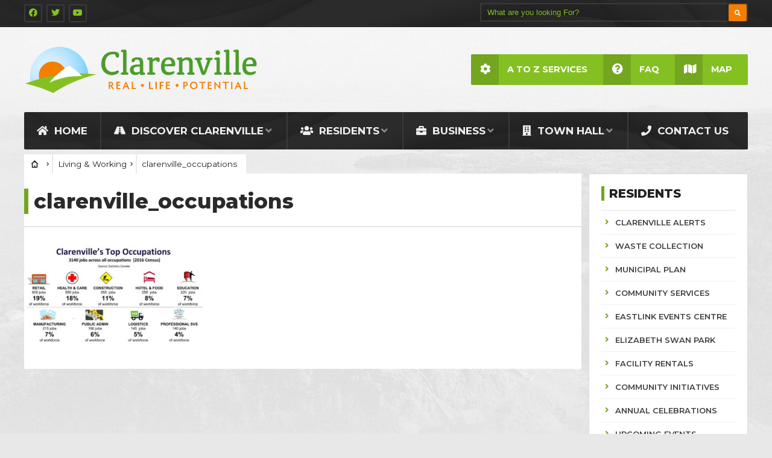

--- FILE ---
content_type: text/html; charset=UTF-8
request_url: https://clarenville.ca/discover-clarenville/living-working/clarenville_occupations/
body_size: 16600
content:
<!DOCTYPE html>
<html lang="en-US">
<head>
	

	
	<meta charset="UTF-8">

<!-- Set the viewport width to device width for mobile -->
<meta name="viewport" content="width=device-width, initial-scale=1, maximum-scale=1" />



<title>clarenville_occupations &#8211; The Town of Clarenville | Real Life Potential</title>
<meta name='robots' content='max-image-preview:large' />
<link rel='dns-prefetch' href='//maps.googleapis.com' />
<link rel='dns-prefetch' href='//use.fontawesome.com' />
<link rel='dns-prefetch' href='//fonts.googleapis.com' />
<link rel='preconnect' href='https://fonts.gstatic.com' crossorigin />
<link rel="alternate" type="application/rss+xml" title="The Town of Clarenville | Real Life Potential &raquo; Feed" href="https://clarenville.ca/feed/" />
<link rel="alternate" type="application/rss+xml" title="The Town of Clarenville | Real Life Potential &raquo; Comments Feed" href="https://clarenville.ca/comments/feed/" />
<link rel='stylesheet' id='mllc-view-css-css' href='https://clarenville.ca/wp-content/plugins/mastercity/layoutcreator/assets/stylesheets/mllc-view.css' type='text/css' media='all' />
<link rel='stylesheet' id='wp-block-library-css' href='https://clarenville.ca/wp-includes/css/dist/block-library/style.min.css' type='text/css' media='all' />
<style id='classic-theme-styles-inline-css' type='text/css'>
/*! This file is auto-generated */
.wp-block-button__link{color:#fff;background-color:#32373c;border-radius:9999px;box-shadow:none;text-decoration:none;padding:calc(.667em + 2px) calc(1.333em + 2px);font-size:1.125em}.wp-block-file__button{background:#32373c;color:#fff;text-decoration:none}
</style>
<style id='global-styles-inline-css' type='text/css'>
body{--wp--preset--color--black: #000000;--wp--preset--color--cyan-bluish-gray: #abb8c3;--wp--preset--color--white: #ffffff;--wp--preset--color--pale-pink: #f78da7;--wp--preset--color--vivid-red: #cf2e2e;--wp--preset--color--luminous-vivid-orange: #ff6900;--wp--preset--color--luminous-vivid-amber: #fcb900;--wp--preset--color--light-green-cyan: #7bdcb5;--wp--preset--color--vivid-green-cyan: #00d084;--wp--preset--color--pale-cyan-blue: #8ed1fc;--wp--preset--color--vivid-cyan-blue: #0693e3;--wp--preset--color--vivid-purple: #9b51e0;--wp--preset--gradient--vivid-cyan-blue-to-vivid-purple: linear-gradient(135deg,rgba(6,147,227,1) 0%,rgb(155,81,224) 100%);--wp--preset--gradient--light-green-cyan-to-vivid-green-cyan: linear-gradient(135deg,rgb(122,220,180) 0%,rgb(0,208,130) 100%);--wp--preset--gradient--luminous-vivid-amber-to-luminous-vivid-orange: linear-gradient(135deg,rgba(252,185,0,1) 0%,rgba(255,105,0,1) 100%);--wp--preset--gradient--luminous-vivid-orange-to-vivid-red: linear-gradient(135deg,rgba(255,105,0,1) 0%,rgb(207,46,46) 100%);--wp--preset--gradient--very-light-gray-to-cyan-bluish-gray: linear-gradient(135deg,rgb(238,238,238) 0%,rgb(169,184,195) 100%);--wp--preset--gradient--cool-to-warm-spectrum: linear-gradient(135deg,rgb(74,234,220) 0%,rgb(151,120,209) 20%,rgb(207,42,186) 40%,rgb(238,44,130) 60%,rgb(251,105,98) 80%,rgb(254,248,76) 100%);--wp--preset--gradient--blush-light-purple: linear-gradient(135deg,rgb(255,206,236) 0%,rgb(152,150,240) 100%);--wp--preset--gradient--blush-bordeaux: linear-gradient(135deg,rgb(254,205,165) 0%,rgb(254,45,45) 50%,rgb(107,0,62) 100%);--wp--preset--gradient--luminous-dusk: linear-gradient(135deg,rgb(255,203,112) 0%,rgb(199,81,192) 50%,rgb(65,88,208) 100%);--wp--preset--gradient--pale-ocean: linear-gradient(135deg,rgb(255,245,203) 0%,rgb(182,227,212) 50%,rgb(51,167,181) 100%);--wp--preset--gradient--electric-grass: linear-gradient(135deg,rgb(202,248,128) 0%,rgb(113,206,126) 100%);--wp--preset--gradient--midnight: linear-gradient(135deg,rgb(2,3,129) 0%,rgb(40,116,252) 100%);--wp--preset--font-size--small: 13px;--wp--preset--font-size--medium: 20px;--wp--preset--font-size--large: 36px;--wp--preset--font-size--x-large: 42px;--wp--preset--spacing--20: 0.44rem;--wp--preset--spacing--30: 0.67rem;--wp--preset--spacing--40: 1rem;--wp--preset--spacing--50: 1.5rem;--wp--preset--spacing--60: 2.25rem;--wp--preset--spacing--70: 3.38rem;--wp--preset--spacing--80: 5.06rem;--wp--preset--shadow--natural: 6px 6px 9px rgba(0, 0, 0, 0.2);--wp--preset--shadow--deep: 12px 12px 50px rgba(0, 0, 0, 0.4);--wp--preset--shadow--sharp: 6px 6px 0px rgba(0, 0, 0, 0.2);--wp--preset--shadow--outlined: 6px 6px 0px -3px rgba(255, 255, 255, 1), 6px 6px rgba(0, 0, 0, 1);--wp--preset--shadow--crisp: 6px 6px 0px rgba(0, 0, 0, 1);}:where(.is-layout-flex){gap: 0.5em;}:where(.is-layout-grid){gap: 0.5em;}body .is-layout-flow > .alignleft{float: left;margin-inline-start: 0;margin-inline-end: 2em;}body .is-layout-flow > .alignright{float: right;margin-inline-start: 2em;margin-inline-end: 0;}body .is-layout-flow > .aligncenter{margin-left: auto !important;margin-right: auto !important;}body .is-layout-constrained > .alignleft{float: left;margin-inline-start: 0;margin-inline-end: 2em;}body .is-layout-constrained > .alignright{float: right;margin-inline-start: 2em;margin-inline-end: 0;}body .is-layout-constrained > .aligncenter{margin-left: auto !important;margin-right: auto !important;}body .is-layout-constrained > :where(:not(.alignleft):not(.alignright):not(.alignfull)){max-width: var(--wp--style--global--content-size);margin-left: auto !important;margin-right: auto !important;}body .is-layout-constrained > .alignwide{max-width: var(--wp--style--global--wide-size);}body .is-layout-flex{display: flex;}body .is-layout-flex{flex-wrap: wrap;align-items: center;}body .is-layout-flex > *{margin: 0;}body .is-layout-grid{display: grid;}body .is-layout-grid > *{margin: 0;}:where(.wp-block-columns.is-layout-flex){gap: 2em;}:where(.wp-block-columns.is-layout-grid){gap: 2em;}:where(.wp-block-post-template.is-layout-flex){gap: 1.25em;}:where(.wp-block-post-template.is-layout-grid){gap: 1.25em;}.has-black-color{color: var(--wp--preset--color--black) !important;}.has-cyan-bluish-gray-color{color: var(--wp--preset--color--cyan-bluish-gray) !important;}.has-white-color{color: var(--wp--preset--color--white) !important;}.has-pale-pink-color{color: var(--wp--preset--color--pale-pink) !important;}.has-vivid-red-color{color: var(--wp--preset--color--vivid-red) !important;}.has-luminous-vivid-orange-color{color: var(--wp--preset--color--luminous-vivid-orange) !important;}.has-luminous-vivid-amber-color{color: var(--wp--preset--color--luminous-vivid-amber) !important;}.has-light-green-cyan-color{color: var(--wp--preset--color--light-green-cyan) !important;}.has-vivid-green-cyan-color{color: var(--wp--preset--color--vivid-green-cyan) !important;}.has-pale-cyan-blue-color{color: var(--wp--preset--color--pale-cyan-blue) !important;}.has-vivid-cyan-blue-color{color: var(--wp--preset--color--vivid-cyan-blue) !important;}.has-vivid-purple-color{color: var(--wp--preset--color--vivid-purple) !important;}.has-black-background-color{background-color: var(--wp--preset--color--black) !important;}.has-cyan-bluish-gray-background-color{background-color: var(--wp--preset--color--cyan-bluish-gray) !important;}.has-white-background-color{background-color: var(--wp--preset--color--white) !important;}.has-pale-pink-background-color{background-color: var(--wp--preset--color--pale-pink) !important;}.has-vivid-red-background-color{background-color: var(--wp--preset--color--vivid-red) !important;}.has-luminous-vivid-orange-background-color{background-color: var(--wp--preset--color--luminous-vivid-orange) !important;}.has-luminous-vivid-amber-background-color{background-color: var(--wp--preset--color--luminous-vivid-amber) !important;}.has-light-green-cyan-background-color{background-color: var(--wp--preset--color--light-green-cyan) !important;}.has-vivid-green-cyan-background-color{background-color: var(--wp--preset--color--vivid-green-cyan) !important;}.has-pale-cyan-blue-background-color{background-color: var(--wp--preset--color--pale-cyan-blue) !important;}.has-vivid-cyan-blue-background-color{background-color: var(--wp--preset--color--vivid-cyan-blue) !important;}.has-vivid-purple-background-color{background-color: var(--wp--preset--color--vivid-purple) !important;}.has-black-border-color{border-color: var(--wp--preset--color--black) !important;}.has-cyan-bluish-gray-border-color{border-color: var(--wp--preset--color--cyan-bluish-gray) !important;}.has-white-border-color{border-color: var(--wp--preset--color--white) !important;}.has-pale-pink-border-color{border-color: var(--wp--preset--color--pale-pink) !important;}.has-vivid-red-border-color{border-color: var(--wp--preset--color--vivid-red) !important;}.has-luminous-vivid-orange-border-color{border-color: var(--wp--preset--color--luminous-vivid-orange) !important;}.has-luminous-vivid-amber-border-color{border-color: var(--wp--preset--color--luminous-vivid-amber) !important;}.has-light-green-cyan-border-color{border-color: var(--wp--preset--color--light-green-cyan) !important;}.has-vivid-green-cyan-border-color{border-color: var(--wp--preset--color--vivid-green-cyan) !important;}.has-pale-cyan-blue-border-color{border-color: var(--wp--preset--color--pale-cyan-blue) !important;}.has-vivid-cyan-blue-border-color{border-color: var(--wp--preset--color--vivid-cyan-blue) !important;}.has-vivid-purple-border-color{border-color: var(--wp--preset--color--vivid-purple) !important;}.has-vivid-cyan-blue-to-vivid-purple-gradient-background{background: var(--wp--preset--gradient--vivid-cyan-blue-to-vivid-purple) !important;}.has-light-green-cyan-to-vivid-green-cyan-gradient-background{background: var(--wp--preset--gradient--light-green-cyan-to-vivid-green-cyan) !important;}.has-luminous-vivid-amber-to-luminous-vivid-orange-gradient-background{background: var(--wp--preset--gradient--luminous-vivid-amber-to-luminous-vivid-orange) !important;}.has-luminous-vivid-orange-to-vivid-red-gradient-background{background: var(--wp--preset--gradient--luminous-vivid-orange-to-vivid-red) !important;}.has-very-light-gray-to-cyan-bluish-gray-gradient-background{background: var(--wp--preset--gradient--very-light-gray-to-cyan-bluish-gray) !important;}.has-cool-to-warm-spectrum-gradient-background{background: var(--wp--preset--gradient--cool-to-warm-spectrum) !important;}.has-blush-light-purple-gradient-background{background: var(--wp--preset--gradient--blush-light-purple) !important;}.has-blush-bordeaux-gradient-background{background: var(--wp--preset--gradient--blush-bordeaux) !important;}.has-luminous-dusk-gradient-background{background: var(--wp--preset--gradient--luminous-dusk) !important;}.has-pale-ocean-gradient-background{background: var(--wp--preset--gradient--pale-ocean) !important;}.has-electric-grass-gradient-background{background: var(--wp--preset--gradient--electric-grass) !important;}.has-midnight-gradient-background{background: var(--wp--preset--gradient--midnight) !important;}.has-small-font-size{font-size: var(--wp--preset--font-size--small) !important;}.has-medium-font-size{font-size: var(--wp--preset--font-size--medium) !important;}.has-large-font-size{font-size: var(--wp--preset--font-size--large) !important;}.has-x-large-font-size{font-size: var(--wp--preset--font-size--x-large) !important;}
.wp-block-navigation a:where(:not(.wp-element-button)){color: inherit;}
:where(.wp-block-post-template.is-layout-flex){gap: 1.25em;}:where(.wp-block-post-template.is-layout-grid){gap: 1.25em;}
:where(.wp-block-columns.is-layout-flex){gap: 2em;}:where(.wp-block-columns.is-layout-grid){gap: 2em;}
.wp-block-pullquote{font-size: 1.5em;line-height: 1.6;}
</style>
<link rel='stylesheet' id='events-manager-css' href='https://clarenville.ca/wp-content/plugins/events-manager/includes/css/events-manager.min.css' type='text/css' media='all' />
<style id='events-manager-inline-css' type='text/css'>
body .em { --font-family : inherit; --font-weight : inherit; --font-size : 1em; --line-height : inherit; }
</style>
<link rel='stylesheet' id='google-maps-builder-plugin-styles-css' href='https://clarenville.ca/wp-content/plugins/google-maps-builder/vendor/wordimpress/maps-builder-core/assets/css/google-maps-builder.min.css' type='text/css' media='all' />
<link rel='stylesheet' id='google-maps-builder-map-icons-css' href='https://clarenville.ca/wp-content/plugins/google-maps-builder/vendor/wordimpress/maps-builder-core/includes/libraries/map-icons/css/map-icons.css' type='text/css' media='all' />
<link rel='stylesheet' id='wp-fullcalendar-css' href='https://clarenville.ca/wp-content/plugins/wp-fullcalendar/includes/css/main.css' type='text/css' media='all' />
<link rel='stylesheet' id='jquery-ui-css' href='https://clarenville.ca/wp-content/plugins/wp-fullcalendar/includes/css/jquery-ui/ui-lightness/jquery-ui.min.css' type='text/css' media='all' />
<link rel='stylesheet' id='jquery-ui-theme-css' href='https://clarenville.ca/wp-content/plugins/wp-fullcalendar/includes/css/jquery-ui/ui-lightness/theme.css' type='text/css' media='all' />
<link rel='stylesheet' id='tmnf-style-css' href='https://clarenville.ca/wp-content/themes/city-of-wp/style.css' type='text/css' media='all' />
<link rel='stylesheet' id='prettyPhoto-css' href='https://clarenville.ca/wp-content/themes/city-of-wp/styles/prettyPhoto.css' type='text/css' media='all' />
<link rel='stylesheet' id='fontello-css' href='https://clarenville.ca/wp-content/themes/city-of-wp/styles/fontello.css' type='text/css' media='all' />
<link rel='stylesheet' id='font-awesome-css' href='https://clarenville.ca/wp-content/themes/city-of-wp/styles/font-awesome.min.css' type='text/css' media='all' />
<link rel='stylesheet' id='tmnf-woo-custom-css' href='https://clarenville.ca/wp-content/themes/city-of-wp/styles/woo-custom.css' type='text/css' media='all' />
<link rel='stylesheet' id='tmnf-mobile-css' href='https://clarenville.ca/wp-content/themes/city-of-wp/style-mobile.css' type='text/css' media='all' />
<link rel='stylesheet' id='wpdreams-asl-basic-css' href='https://clarenville.ca/wp-content/plugins/ajax-search-lite/css/style.basic.css' type='text/css' media='all' />
<style id='wpdreams-asl-basic-inline-css' type='text/css'>

					div[id*='ajaxsearchlitesettings'].searchsettings .asl_option_inner label {
						font-size: 0px !important;
						color: rgba(0, 0, 0, 0);
					}
					div[id*='ajaxsearchlitesettings'].searchsettings .asl_option_inner label:after {
						font-size: 11px !important;
						position: absolute;
						top: 0;
						left: 0;
						z-index: 1;
					}
					.asl_w_container {
						width: ;
						margin: 0 0 0 0;
						min-width: 200px;
					}
					div[id*='ajaxsearchlite'].asl_m {
						width: 100%;
					}
					div[id*='ajaxsearchliteres'].wpdreams_asl_results div.resdrg span.highlighted {
						font-weight: bold;
						color: rgba(217, 49, 43, 1);
						background-color: rgba(238, 238, 238, 1);
					}
					div[id*='ajaxsearchliteres'].wpdreams_asl_results .results img.asl_image {
						width: 70px;
						height: 70px;
						object-fit: cover;
					}
					div[id*='ajaxsearchlite'].asl_r .results {
						max-height: none;
					}
					div[id*='ajaxsearchlite'].asl_r {
						position: absolute;
					}
				
							.asl_w, .asl_w * {font-family:&quot;Montserrat&quot; !important;}
							.asl_m input[type=search]::placeholder{font-family:&quot;Montserrat&quot; !important;}
							.asl_m input[type=search]::-webkit-input-placeholder{font-family:&quot;Montserrat&quot; !important;}
							.asl_m input[type=search]::-moz-placeholder{font-family:&quot;Montserrat&quot; !important;}
							.asl_m input[type=search]:-ms-input-placeholder{font-family:&quot;Montserrat&quot; !important;}
						
						div.asl_r.asl_w.vertical .results .item::after {
							display: block;
							position: absolute;
							bottom: 0;
							content: '';
							height: 1px;
							width: 100%;
							background: #D8D8D8;
						}
						div.asl_r.asl_w.vertical .results .item.asl_last_item::after {
							display: none;
						}
					 @media only screen and (max-width: 2751px) {
div.asl_w {
width: 650px !important;
-webkit-width: 650px;
-moz-width: 650px;
-ms-width: 650px;
-o-width: 650px;

}
}

@media only screen and (max-width: 998px) {
div.asl_w {
width: 480px !important;
-webkit-width: 480px;
-moz-width: 480px;
-ms-width: 480px;
-o-width: 480px;

}
}

@media only screen and (max-width: 770px) {
div.asl_w {
width: 380px !important;
-webkit-width: 380px;
-moz-width: 380px;
-ms-width: 380px;
-o-width: 380px;

}
}

@media only screen and (max-width: 492px) {
div.asl_w {
width: 300px !important;
-webkit-width: 300px;
-moz-width: 300px;
-ms-width: 300px;
-o-width: 300px;
}
}

#ajaxsearchlite1 .probox, div.asl_w .probox {
Padding: 11px !important;
Border: 2px solid #ddd !important;
Border-radius: 5px !important;
-moz-Padding: 11px !important;
-moz-Border: 2px solid #ddd !important;
-moz-Border-radius: 5px !important;
}

#ajaxsearchlite1 .probox .proinput input, div.asl_w .probox .proinput input {
font-size: 21px;

}

@media only screen and (max-width: 2751px) {
#ajaxsearchlite1 .probox .proinput input, div.asl_w .probox .proinput input {
font-size: 21px;

}
}

@media only screen and (max-width: 998px) {
#ajaxsearchlite1 .probox .proinput input, div.asl_w .probox .proinput input {
font-size: 20px;

}
}

@media only screen and (max-width: 770px) {
#ajaxsearchlite1 .probox .proinput input, div.asl_w .probox .proinput input {
font-size: 18px;

}
}

@media only screen and (max-width: 492px) {
#ajaxsearchlite1 .probox .proinput input, div.asl_w .probox .proinput input {
font-size: 10px  !important;
}
}

@media only screen and (max-width: 295px) {
#ajaxsearchlite1 .probox .proinput input, div.asl_w .probox .proinput input {
font-size: 10px !important;
}
}



div.asl_w .probox .promagnifier .innericon svg{
fill: #f37e00 !important;
}

.flexinside {

top: 45% !important;
}

@media only screen and (max-width: 492px) {
.flexinside {

left: 48%;
}
}

</style>
<link rel='stylesheet' id='wpdreams-asl-instance-css' href='https://clarenville.ca/wp-content/plugins/ajax-search-lite/css/style-curvy-black.css' type='text/css' media='all' />
<link rel='stylesheet' id='bfa-font-awesome-css' href='https://use.fontawesome.com/releases/v5.15.4/css/all.css' type='text/css' media='all' />
<link rel='stylesheet' id='bfa-font-awesome-v4-shim-css' href='https://use.fontawesome.com/releases/v5.15.4/css/v4-shims.css' type='text/css' media='all' />
<style id='bfa-font-awesome-v4-shim-inline-css' type='text/css'>

			@font-face {
				font-family: 'FontAwesome';
				src: url('https://use.fontawesome.com/releases/v5.15.4/webfonts/fa-brands-400.eot'),
				url('https://use.fontawesome.com/releases/v5.15.4/webfonts/fa-brands-400.eot?#iefix') format('embedded-opentype'),
				url('https://use.fontawesome.com/releases/v5.15.4/webfonts/fa-brands-400.woff2') format('woff2'),
				url('https://use.fontawesome.com/releases/v5.15.4/webfonts/fa-brands-400.woff') format('woff'),
				url('https://use.fontawesome.com/releases/v5.15.4/webfonts/fa-brands-400.ttf') format('truetype'),
				url('https://use.fontawesome.com/releases/v5.15.4/webfonts/fa-brands-400.svg#fontawesome') format('svg');
			}

			@font-face {
				font-family: 'FontAwesome';
				src: url('https://use.fontawesome.com/releases/v5.15.4/webfonts/fa-solid-900.eot'),
				url('https://use.fontawesome.com/releases/v5.15.4/webfonts/fa-solid-900.eot?#iefix') format('embedded-opentype'),
				url('https://use.fontawesome.com/releases/v5.15.4/webfonts/fa-solid-900.woff2') format('woff2'),
				url('https://use.fontawesome.com/releases/v5.15.4/webfonts/fa-solid-900.woff') format('woff'),
				url('https://use.fontawesome.com/releases/v5.15.4/webfonts/fa-solid-900.ttf') format('truetype'),
				url('https://use.fontawesome.com/releases/v5.15.4/webfonts/fa-solid-900.svg#fontawesome') format('svg');
			}

			@font-face {
				font-family: 'FontAwesome';
				src: url('https://use.fontawesome.com/releases/v5.15.4/webfonts/fa-regular-400.eot'),
				url('https://use.fontawesome.com/releases/v5.15.4/webfonts/fa-regular-400.eot?#iefix') format('embedded-opentype'),
				url('https://use.fontawesome.com/releases/v5.15.4/webfonts/fa-regular-400.woff2') format('woff2'),
				url('https://use.fontawesome.com/releases/v5.15.4/webfonts/fa-regular-400.woff') format('woff'),
				url('https://use.fontawesome.com/releases/v5.15.4/webfonts/fa-regular-400.ttf') format('truetype'),
				url('https://use.fontawesome.com/releases/v5.15.4/webfonts/fa-regular-400.svg#fontawesome') format('svg');
				unicode-range: U+F004-F005,U+F007,U+F017,U+F022,U+F024,U+F02E,U+F03E,U+F044,U+F057-F059,U+F06E,U+F070,U+F075,U+F07B-F07C,U+F080,U+F086,U+F089,U+F094,U+F09D,U+F0A0,U+F0A4-F0A7,U+F0C5,U+F0C7-F0C8,U+F0E0,U+F0EB,U+F0F3,U+F0F8,U+F0FE,U+F111,U+F118-F11A,U+F11C,U+F133,U+F144,U+F146,U+F14A,U+F14D-F14E,U+F150-F152,U+F15B-F15C,U+F164-F165,U+F185-F186,U+F191-F192,U+F1AD,U+F1C1-F1C9,U+F1CD,U+F1D8,U+F1E3,U+F1EA,U+F1F6,U+F1F9,U+F20A,U+F247-F249,U+F24D,U+F254-F25B,U+F25D,U+F267,U+F271-F274,U+F279,U+F28B,U+F28D,U+F2B5-F2B6,U+F2B9,U+F2BB,U+F2BD,U+F2C1-F2C2,U+F2D0,U+F2D2,U+F2DC,U+F2ED,U+F328,U+F358-F35B,U+F3A5,U+F3D1,U+F410,U+F4AD;
			}
		
</style>
<link rel="preload" as="style" href="https://fonts.googleapis.com/css?family=Montserrat:100,200,300,400,500,600,700,800,900,100italic,200italic,300italic,400italic,500italic,600italic,700italic,800italic,900italic%7CNunito%20Sans:200,300,400,500,600,700,800,900,200italic,300italic,400italic,500italic,600italic,700italic,800italic,900italic%7CPoppins:100,200,300,400,500,600,700,800,900,100italic,200italic,300italic,400italic,500italic,600italic,700italic,800italic,900italic&#038;subset=latin&#038;display=swap&#038;ver=1758825645" /><link rel="stylesheet" href="https://fonts.googleapis.com/css?family=Montserrat:100,200,300,400,500,600,700,800,900,100italic,200italic,300italic,400italic,500italic,600italic,700italic,800italic,900italic%7CNunito%20Sans:200,300,400,500,600,700,800,900,200italic,300italic,400italic,500italic,600italic,700italic,800italic,900italic%7CPoppins:100,200,300,400,500,600,700,800,900,100italic,200italic,300italic,400italic,500italic,600italic,700italic,800italic,900italic&#038;subset=latin&#038;display=swap&#038;ver=1758825645" media="print" onload="this.media='all'"><noscript><link rel="stylesheet" href="https://fonts.googleapis.com/css?family=Montserrat:100,200,300,400,500,600,700,800,900,100italic,200italic,300italic,400italic,500italic,600italic,700italic,800italic,900italic%7CNunito%20Sans:200,300,400,500,600,700,800,900,200italic,300italic,400italic,500italic,600italic,700italic,800italic,900italic%7CPoppins:100,200,300,400,500,600,700,800,900,100italic,200italic,300italic,400italic,500italic,600italic,700italic,800italic,900italic&#038;subset=latin&#038;display=swap&#038;ver=1758825645" /></noscript><script type='text/javascript' src='https://clarenville.ca/wp-includes/js/jquery/jquery.min.js' defer ' id='jquery-core-js'></script>
<script type='text/javascript' src='https://clarenville.ca/wp-includes/js/jquery/jquery-migrate.min.js' defer ' id='jquery-migrate-js'></script>
<script type='text/javascript' src='https://clarenville.ca/wp-includes/js/jquery/ui/core.min.js' defer ' id='jquery-ui-core-js'></script>
<script type='text/javascript' src='https://clarenville.ca/wp-includes/js/jquery/ui/mouse.min.js' defer ' id='jquery-ui-mouse-js'></script>
<script type='text/javascript' src='https://clarenville.ca/wp-includes/js/jquery/ui/sortable.min.js' defer ' id='jquery-ui-sortable-js'></script>
<script type='text/javascript' src='https://clarenville.ca/wp-includes/js/jquery/ui/datepicker.min.js' defer ' id='jquery-ui-datepicker-js'></script>
<script id="jquery-ui-datepicker-js-after" type="text/javascript">
jQuery(function(jQuery){jQuery.datepicker.setDefaults({"closeText":"Close","currentText":"Today","monthNames":["January","February","March","April","May","June","July","August","September","October","November","December"],"monthNamesShort":["Jan","Feb","Mar","Apr","May","Jun","Jul","Aug","Sep","Oct","Nov","Dec"],"nextText":"Next","prevText":"Previous","dayNames":["Sunday","Monday","Tuesday","Wednesday","Thursday","Friday","Saturday"],"dayNamesShort":["Sun","Mon","Tue","Wed","Thu","Fri","Sat"],"dayNamesMin":["S","M","T","W","T","F","S"],"dateFormat":"MM d, yy","firstDay":1,"isRTL":false});});
</script>
<script type='text/javascript' src='https://clarenville.ca/wp-includes/js/jquery/ui/resizable.min.js' defer ' id='jquery-ui-resizable-js'></script>
<script type='text/javascript' src='https://clarenville.ca/wp-includes/js/jquery/ui/draggable.min.js' defer ' id='jquery-ui-draggable-js'></script>
<script type='text/javascript' src='https://clarenville.ca/wp-includes/js/jquery/ui/controlgroup.min.js' defer ' id='jquery-ui-controlgroup-js'></script>
<script type='text/javascript' src='https://clarenville.ca/wp-includes/js/jquery/ui/checkboxradio.min.js' defer ' id='jquery-ui-checkboxradio-js'></script>
<script type='text/javascript' src='https://clarenville.ca/wp-includes/js/jquery/ui/button.min.js' defer ' id='jquery-ui-button-js'></script>
<script type='text/javascript' src='https://clarenville.ca/wp-includes/js/jquery/ui/dialog.min.js' defer ' id='jquery-ui-dialog-js'></script>
<script type='text/javascript' id='events-manager-js-extra'>
/* <![CDATA[ */
var EM = {"ajaxurl":"https:\/\/clarenville.ca\/wp-admin\/admin-ajax.php","locationajaxurl":"https:\/\/clarenville.ca\/wp-admin\/admin-ajax.php?action=locations_search","firstDay":"1","locale":"en","dateFormat":"yy-mm-dd","ui_css":"https:\/\/clarenville.ca\/wp-content\/plugins\/events-manager\/includes\/css\/jquery-ui\/build.min.css","show24hours":"0","is_ssl":"1","autocomplete_limit":"10","calendar":{"breakpoints":{"small":560,"medium":908,"large":false},"month_format":"M Y"},"phone":"","datepicker":{"format":""},"search":{"breakpoints":{"small":650,"medium":850,"full":false}},"url":"https:\/\/clarenville.ca\/wp-content\/plugins\/events-manager","assets":{"input.em-uploader":{"js":{"em-uploader":{"url":"https:\/\/clarenville.ca\/wp-content\/plugins\/events-manager\/includes\/js\/em-uploader.js?v=7.2.3.1","event":"em_uploader_ready"}}},".em-event-editor":{"js":{"event-editor":{"url":"https:\/\/clarenville.ca\/wp-content\/plugins\/events-manager\/includes\/js\/events-manager-event-editor.js?v=7.2.3.1","event":"em_event_editor_ready"}},"css":{"event-editor":"https:\/\/clarenville.ca\/wp-content\/plugins\/events-manager\/includes\/css\/events-manager-event-editor.min.css?v=7.2.3.1"}},".em-recurrence-sets, .em-timezone":{"js":{"luxon":{"url":"luxon\/luxon.js?v=7.2.3.1","event":"em_luxon_ready"}}},".em-booking-form, #em-booking-form, .em-booking-recurring, .em-event-booking-form":{"js":{"em-bookings":{"url":"https:\/\/clarenville.ca\/wp-content\/plugins\/events-manager\/includes\/js\/bookingsform.js?v=7.2.3.1","event":"em_booking_form_js_loaded"}}},"#em-opt-archetypes":{"js":{"archetypes":"https:\/\/clarenville.ca\/wp-content\/plugins\/events-manager\/includes\/js\/admin-archetype-editor.js?v=7.2.3.1","archetypes_ms":"https:\/\/clarenville.ca\/wp-content\/plugins\/events-manager\/includes\/js\/admin-archetypes.js?v=7.2.3.1","qs":"qs\/qs.js?v=7.2.3.1"}}},"cached":"1","txt_search":"Search","txt_searching":"Searching...","txt_loading":"Loading..."};
/* ]]> */
</script>
<script type='text/javascript' src='https://clarenville.ca/wp-content/plugins/events-manager/includes/js/events-manager.js' defer ' id='events-manager-js'></script>
<script type='text/javascript' id='3d-flip-book-client-locale-loader-js-extra'>
/* <![CDATA[ */
var FB3D_CLIENT_LOCALE = {"ajaxurl":"https:\/\/clarenville.ca\/wp-admin\/admin-ajax.php","dictionary":{"Table of contents":"Table of contents","Close":"Close","Bookmarks":"Bookmarks","Thumbnails":"Thumbnails","Search":"Search","Share":"Share","Facebook":"Facebook","Twitter":"Twitter","Email":"Email","Play":"Play","Previous page":"Previous page","Next page":"Next page","Zoom in":"Zoom in","Zoom out":"Zoom out","Fit view":"Fit view","Auto play":"Auto play","Full screen":"Full screen","More":"More","Smart pan":"Smart pan","Single page":"Single page","Sounds":"Sounds","Stats":"Stats","Print":"Print","Download":"Download","Goto first page":"Goto first page","Goto last page":"Goto last page"},"images":"https:\/\/clarenville.ca\/wp-content\/plugins\/interactive-3d-flipbook-powered-physics-engine\/assets\/images\/","jsData":{"urls":[],"posts":{"ids_mis":[],"ids":[]},"pages":[],"firstPages":[],"bookCtrlProps":[],"bookTemplates":[]},"key":"3d-flip-book","pdfJS":{"pdfJsLib":"https:\/\/clarenville.ca\/wp-content\/plugins\/interactive-3d-flipbook-powered-physics-engine\/assets\/js\/pdf.min.js?ver=4.3.136","pdfJsWorker":"https:\/\/clarenville.ca\/wp-content\/plugins\/interactive-3d-flipbook-powered-physics-engine\/assets\/js\/pdf.worker.js?ver=4.3.136","stablePdfJsLib":"https:\/\/clarenville.ca\/wp-content\/plugins\/interactive-3d-flipbook-powered-physics-engine\/assets\/js\/stable\/pdf.min.js?ver=2.5.207","stablePdfJsWorker":"https:\/\/clarenville.ca\/wp-content\/plugins\/interactive-3d-flipbook-powered-physics-engine\/assets\/js\/stable\/pdf.worker.js?ver=2.5.207","pdfJsCMapUrl":"https:\/\/clarenville.ca\/wp-content\/plugins\/interactive-3d-flipbook-powered-physics-engine\/assets\/cmaps\/"},"cacheurl":"https:\/\/clarenville.ca\/wp-content\/uploads\/3d-flip-book\/cache\/","pluginsurl":"https:\/\/clarenville.ca\/wp-content\/plugins\/","pluginurl":"https:\/\/clarenville.ca\/wp-content\/plugins\/interactive-3d-flipbook-powered-physics-engine\/","thumbnailSize":{"width":"150","height":"150"},"version":"1.16.17"};
/* ]]> */
</script>
<script type='text/javascript' src='https://clarenville.ca/wp-content/plugins/interactive-3d-flipbook-powered-physics-engine/assets/js/client-locale-loader.js' defer ' id='3d-flip-book-client-locale-loader-js' async data-wp-strategy='async'></script>
<script type='text/javascript' src='https://clarenville.ca/wp-includes/js/jquery/ui/menu.min.js' defer ' id='jquery-ui-menu-js'></script>
<script type='text/javascript' src='https://clarenville.ca/wp-includes/js/jquery/ui/selectmenu.min.js' defer ' id='jquery-ui-selectmenu-js'></script>
<script type='text/javascript' src='https://clarenville.ca/wp-includes/js/jquery/ui/tooltip.min.js' defer ' id='jquery-ui-tooltip-js'></script>
<script type='text/javascript' src='https://clarenville.ca/wp-includes/js/dist/vendor/moment.min.js' defer ' id='moment-js'></script>
<script id="moment-js-after" type="text/javascript">
moment.updateLocale( 'en_US', {"months":["January","February","March","April","May","June","July","August","September","October","November","December"],"monthsShort":["Jan","Feb","Mar","Apr","May","Jun","Jul","Aug","Sep","Oct","Nov","Dec"],"weekdays":["Sunday","Monday","Tuesday","Wednesday","Thursday","Friday","Saturday"],"weekdaysShort":["Sun","Mon","Tue","Wed","Thu","Fri","Sat"],"week":{"dow":1},"longDateFormat":{"LT":"g:i a","LTS":null,"L":null,"LL":"F j, Y","LLL":"F j, Y g:i a","LLLL":null}} );
</script>
<script type='text/javascript' id='wp-fullcalendar-js-extra'>
/* <![CDATA[ */
var WPFC = {"ajaxurl":"https:\/\/clarenville.ca\/wp-admin\/admin-ajax.php?action=WP_FullCalendar","firstDay":"1","wpfc_theme":"jquery-ui","wpfc_limit":"3","wpfc_limit_txt":"more ...","timeFormat":"h(:mm)A","defaultView":"month","weekends":"true","header":{"left":"prev,next today","center":"title","right":"month,basicWeek,basicDay"},"wpfc_qtips":""};
/* ]]> */
</script>
<script type='text/javascript' src='https://clarenville.ca/wp-content/plugins/wp-fullcalendar/includes/js/main.js' defer ' id='wp-fullcalendar-js'></script>
<script type='text/javascript' src='https://clarenville.ca/wp-content/themes/city-of-wp/js/jquery-scrolltofixed-min.js' defer ' id='jquery-scrolltofixed-min-js'></script>
<script type='text/javascript' src='https://maps.googleapis.com/maps/api/js?v=3.exp&#038;libraries=places&#038;ver=6.3.7' id='google-maps-builder-gmaps-js'></script>
<link rel="https://api.w.org/" href="https://clarenville.ca/wp-json/" /><link rel="alternate" type="application/json" href="https://clarenville.ca/wp-json/wp/v2/media/5957" /><meta name="generator" content="WordPress 6.3.7" />
<link rel='shortlink' href='https://clarenville.ca/?p=5957' />
<link rel="alternate" type="application/json+oembed" href="https://clarenville.ca/wp-json/oembed/1.0/embed?url=https%3A%2F%2Fclarenville.ca%2Fdiscover-clarenville%2Fliving-working%2Fclarenville_occupations%2F" />
<link rel="alternate" type="text/xml+oembed" href="https://clarenville.ca/wp-json/oembed/1.0/embed?url=https%3A%2F%2Fclarenville.ca%2Fdiscover-clarenville%2Fliving-working%2Fclarenville_occupations%2F&#038;format=xml" />
<meta name="generator" content="Redux 4.5.10" />			<style type="text/css">h2.block:before {
display: none;
}

.fa-long-arrow-right{
display: none;
}

.text-block.yes_margin {
margin-bottom: 20px;
}

.events-table a {
font-size: 18px !important;
font-weight: 700 !important;
color: #f37e00 !important;
text-decoration-line: none !important;
}


#topnav .searchform {width: 37%; margin:5px 0 5px 5px; display:block;}

@media (max-width:492px){
#topnav .searchform input.s {
width: 200px;
}

#topnav h2, #topnav .searchform input.s, #topnav ul.social-menu li a {

color: #85c023;
}
}



@media (max-width:492px){
.searchform input.s {
margin: 0 0 0 -90px;
}
}

.flexinside {
    overflow: hidden;
    z-index: 3;
    position: absolute;
    top: 42%;
    left: 51%;
    width: 700px;
    margin: 0 0 0 -350px;
    display: flex;
    flex-direction: column;
    justify-content: flex-start;
    align-items: flex-start;
    font-size: 25px;
}

@media (max-width:998px){
.flexinside {
top: 40%;
margin: 0 0 0 -262px !important;
}
}

@media (max-width:770px){
.flexinside {
top: 38%;
margin: 0 0 0 -208px !important;
}
}

@media (max-width:492px){
.flexinside {
top: 34%;
margin: 0 0 0 -144px !important;
}
}



.text-block {
padding-left: 0px !important;
padding-right: 0px !important;
}



h1.entry-title {
margin: 25px 0 20px 0;
padding-left: 9px !important;
border-left: 7px solid #73a61e;
text-transform: uppercase; !important;
}

li.mc-staff img {
 float:left; margin:0 15px 0 0; width:40%;
}

.fullcontent h1.entry-title {
text-align: left;
padding-left: 40px;
margin-top: 25px;
margin-bottom: 20px;
margin-left: 40px;
}

.entryfull {

margin: 0 40px 30px 40px;
}
 .blogger div.page {
margin: 0 0 10px 0;
padding: 0 40px 0px 40px;
min-height: 367px;
}

.hrline {

width: 93%;
margin: 0 0 30px 41px !important;
}


.text-full.yes_margin {
border: 0px;
}

.text-block {
border: 0px;
}

.blogger div.page {
border: 1px solid #dcdcdc;
margin: 0px;
}

.fourcol .widgetable {
border: 0px;
}

.fourcol {
border: 1px solid #dcdcdc;
border-right: 1px solid #dcdcdc !important;
border-bottom: 1px solid #dcdcdc !important;

width: 22%;
}

@media (max-width:492px){
.fourcol {
width: 100%;
}
}

.eightcol {
width: 77%;
}

@media (max-width:770px){
.eightcol {
width: 100% !important;
}
}
.widgetable {
padding: 8px 20px 0 20px;
border: 1px solid #dcdcdc;
text-align: left;
}

h2.widget span {

border-left: 5px solid #73a61e; 
padding: 0px;
padding-left: 8px;
padding-top: 3px;
padding-bottom: 3px;
margin: 9px 0 13px 0;
font-size: 24px;
}

h2.block {
letter-spacing: 0px;
}



.fa-long-arrow-right:before { 
content: none;
}

h2.block span {

border-left: 5px solid #73a61e;
}

h2.widget {
font-size: 23px !imporant;
line-height: 25px !important;
padding: 0px;
}

h2.block span.maintitle:after {
content: none;
}

.tmnf_events_widget a {
color: #f37e00 !important;
}

.tmnf_events_widget a:hover {
color: #222 !important;
}

#topnav ul.social-menu {
float: left;
}

ul.social-menu li {
margin: 2px 5px 3px 0;
}

#topnav ul.social-menu li a {
color: #f37e00;
}

#topnav .searchSubmit {
height: 28px;
width: 30px;
}

#footer .foocol h2 {
font-size: 16px !important;
color: #95c840;
}

.foocol {
padding: 0px;
}

.foocol.first {
padding: 10px 0 0 0;
width: 30%;
}

.foocol.last {
padding: 1px 0 0 120px;
width: 33%;
}

#copyright {
padding: 0px;
border: 0px;
height: 1px;
}

.footer-icons ul.social-menu {
display: none;
}

.post-pagination {
display: none;
}


.ml-block-ml_2_3_column_block.ml-first {
float: right;
}

.ml-block-ml_3_column_block {
float: left;
}

.tmnf_events_widget {
line-height: 1 !important;
margin-bottom: 19px !important;
}

.tmnf_events_widget a {
font-size: 13px !important;
line-height: 9px !important;
font-weight: 600 !important;

}

.header {
border-left: 5px solid #73a61e;
padding-left: 8px !important;
font-size: 20px;
font-family: Montserrat;
font-weight: 800;
}

table.em-calendar td {
padding: 7px 5px !important;
background: #ebebeb;
font-size: 15px;
font-weight: 500;
}

table td, table th, dd {
border-top: 0px;
}

table.em-calendar td.eventful a, table.em-calendar td.eventful-today a {
font-weight: 700;
}

.entry p a {
border-bottom: 0px;
}

.gallery a {
padding: 5px;
}

.gallery .gallery-item {
background: none !important;
}

.su-spoiler-title {
background: #2b2b2b !important;
font-size: 18px !important;
color: #FFF !important;
border-radius: 0px !important;
line-height: 31px !important;
font-weight: 400 !important;
-webkit-transition: border-left .3s !important; /* For Safari 3.1 to 6.0 */
  transition: border-left .3s !important;
}

.su-spoiler-title:hover {
color: #85c023 !important;
border-left: 5px solid #85c023 !important;
}

.su-spoiler-style-fancy {
border-radius: 0px !important;
background-color: #fff !important;
font-weight: 400 !important;
}

.su-spoiler-icon {
line-height: 31px !important;
}


.greenbox {
margin: auto !important; 
width: 100% !important;
max-width: 1200px; !important;
padding-top: 10px !important;
padding-left: 10px !important;
padding-right: 10px !important;
}

@media (max-width:768px){
.greenbox {
display: none !important;
}
}


@media only screen and (max-width: 399px) {
.su-column {
width: 110px !important;
margin: 0 5px 1.5em 0 !important;
float: left !important;
}
}

@media only screen and (max-width: 589px) {
ul.social-menu li {
float: left !important;
}
}

@media only screen and (max-width: 589px) {
.column div {
width: 20% !important;
}
}






@media only screen and (max-width: 770px) {
#sidebar, .ml-block-ml_3_column_block, .foocol {
width: 100% !important;
}
}

@media only screen and (max-width: 589px) {
h2.block span {
padding-left: 10px;
font-size: 24px;

}
}


@media only screen and (max-width: 589px) {
.blogger.imgsmall div.post {
padding-top: 0px;
}
}

.mainflex .slides img {
opacity: 0.8;
}

.mainflex li:hover img {
opacity: 0.6;
}

@media only screen and (max-width: 492px) {
.ads-block.yes_margin {
margin-bottom: 10px;

}
}

@media only screen and (max-width: 492px) {
.text-full.yes_margin {
margin-bottom: 10px;

}
}

.column div {
width: 20%;
}

table td {
line-height: 1.5 !important;
font-size: 14px !important;
color: #676767 !important;
}

.wpfc-calendar-wrapper h2{
font-size: 23px !important;
}


@media only screen and (max-width: 2751px) {
.wpdreams_asl_container {
width: 650px !important;
-webkit-width: 650px;
-moz-width: 650px;
-ms-width: 650px;
-o-width: 650px;
}
}

@media only screen and (max-width: 998px) {
.wpdreams_asl_container {
width: 480px !important;
-webkit-width: 480px;
-moz-width: 480px;
-ms-width: 480px;
-o-width: 480px;

}
}

@media only screen and (max-width: 770px) {
.wpdreams_asl_container {
width: 380px !important;
-webkit-width: 380px;
-moz-width: 380px;
-ms-width: 380px;
-o-width: 380px;

}
}

@media only screen and (max-width: 492px) {
.wpdreams_asl_container {
width: 260px !important;
-webkit-width: 260px;
-moz-width: 260px;
-ms-width: 260px;
-o-width: 260px;
}
}


.facebook-responsive {
    overflow:hidden;
    padding-bottom:56.25%;
    position:relative;
    height:0;
}

.facebook-responsive iframe {
    left:0;
    top:0;
    height:100%;
    width:100%;
    position:absolute;
}


h1.entry-title {
text-transform: none;
}

/* ShowMe related styles */

/* Make Map and Directory pages truly full width */
.page-id-143685 .container:has(#core),
.page-id-143694 .container:has(#core) {
    max-width: initial;
}
.page-id-143685 .main-breadcrumbs span,
.page-id-143694 .main-breadcrumbs span {
    display: none;
}
.page-id-143685 h1.entry-title {
  display: none !important;
}

html #showMeMapContainer {
  height: calc(100vh - 265px);
}
.page-id-143685 .hrlineB,
.page-id-143685 .fullcontent,
.page-id-143685 .entryfull {
  margin: 0 !important;
}
.page-id-143685 #footer {
  display: none !important;
}</style>
							<link rel="preconnect" href="https://fonts.gstatic.com" crossorigin />
				<link rel="preload" as="style" href="//fonts.googleapis.com/css?family=Open+Sans&display=swap" />
								<link rel="stylesheet" href="//fonts.googleapis.com/css?family=Open+Sans&display=swap" media="all" />
				<link rel="icon" href="https://clarenville.ca/wp-content/uploads/2019/01/cropped-favicon-32x32.png" sizes="32x32" />
<link rel="icon" href="https://clarenville.ca/wp-content/uploads/2019/01/cropped-favicon-192x192.png" sizes="192x192" />
<link rel="apple-touch-icon" href="https://clarenville.ca/wp-content/uploads/2019/01/cropped-favicon-180x180.png" />
<meta name="msapplication-TileImage" content="https://clarenville.ca/wp-content/uploads/2019/01/cropped-favicon-270x270.png" />
		<style type="text/css" id="wp-custom-css">
			/*Directory Styling*/
/*Select a Category Button*/
.sm-main-directory-category-button {
	background-color: #80a53d;
	padding-left: 50px;
	padding-right: 50px;
	padding-top: 15px;
	padding-bottom: 15px;
	font-size: 18px;
	color: #fff;
	border: none;
	border-top-left-radius: 10px;
	border-top-right-radius: 10px;
	margin-top: 10px;
}

.sm-main-directory-category-selector {
  background-color: #fff !important; 
}

.sm-main-directory-category-selector.floating {
	top: 30px!important;
}

.sm-main-directory-category-selector.floating {
  width: 100% !important;
  max-width: none !important;
  left: 0;
  right: 0;
}


/*Divider colors*/
.sm-main-directory-category-dropdown-inner.active {
	border-top-color:#80a53d!important;
	border-bottom-color: #80a53d!important;
}

.sm-main-directory-category-selector::before {
	border-top-color: #80a53d !important;
	border-bottom-color: #80a53d !important;
}



/* All listing cards */
.sm-listing-category .sm-listing-inner .sm-listing-title {
  background: #80a53d!important; /* your new color */
}
.sm-listing-category .sm-listing-inner .sm-listing-title::after {
  border-color: transparent transparent transparent #7b5cff;
}

.sm-listing-title::after {
	border-left-color:#80a53d!important; 
}

/* Closed/default */
.sm-main-directory-category-dropdown-inner {
  border-top: 1px solid #80a53d !important;
  border-bottom: 1px solid #80a53d !important;
}

/* Open/active (you already have this) */
.sm-main-directory-category-dropdown-inner.active {
  border-top-color: #80a53d !important;
  border-bottom-color: #80a53d !important;
}



/*Inner Buttons*/
.sm-main-category-item-inner {
	background-color: #80a53d!important;
}



		</style>
		<style id="themnific_redux-dynamic-css" title="dynamic-css" class="redux-options-output">body{font-family:Montserrat;line-height:28px;font-weight:400;font-style:normal;color:#222222;font-size:17px;}body{background-color:#e8e8e8;background-attachment:fixed;background-position:center top;background-image:url('https://clarenville.ca/wp-content/uploads/2019/01/background4.jpg');background-size:cover;}.ghost,.post-previous,.post-next,.nav-previous a,a.page-numbers,.page-numbers.dots,h2.widget span,h2.block span,.page-link a span,.ml-block-ml_3_column_block,.tmnf_menu ul.menu{background-color:#ffffff;}a{color:#222222;}a:hover{color:#f37e00;}a:active{color:#222222;}.entry p a,.additional a{color:#f37e00;}.p-border,.meta,ul.social-menu li a,h3#reply-title,.single .entry>p:first-child,.tagcloud a,#portfolio-filter a,.page-numbers,input,textarea,select,.products,.nav_item a,.tp_recent_tweets ul li,.coco-social ul.coco-social-buttons li a,.tmnf_menu ul.menu>li,.tmnf_menu ul.menu>li>a{border-color:#e5e5e5;}.hrline,.hrlineB,.slide-nav::after,.post-pagination{background-color:#e5e5e5;}#topnav,#navigation,.nav li ul{background-color:#222222;background-repeat:repeat-x;background-image:url('https://clarenville.ca/wp-content/uploads/2019/01/nav_back.png');}.nav li>a,#topnav h2,ul.loop li h4 a{font-family:Montserrat;line-height:15px;font-weight:700;font-style:normal;color:#efefef;font-size:17px;}#topnav h2,#topnav .searchform input.s,#topnav ul.social-menu li a{color:#85c023;}#topnav,#navigation,#topnav .searchform input.s,.nav li>ul,.nav li ul li>a,.nav li ul ul,.mega2 ul.loop,#main-nav,#main-nav>li,#topnav ul.social-menu li a{border-color:#3a3a3a;}#header h1 a{color:#000000;}li.current-menu-item>a,p.reading{color:#8c8c8c;}#header h1 a:hover,.nav a:hover {color:#f37e00;}li.current-menu-item>a{border-color:#f37e00;}#header{border-color:#eeeeee;}#titles{width:440px;}#titles{margin-top:30px;margin-bottom:30px;}.additional-menu{margin-top:45px;}.additional-menu,.tmnf_menu a i{background-color:#85c023;}.additional-menu li a,.additional-menu li a:hover,.tmnf_menu a i{color:#ffffff;}#footer,#footer input{font-family:Montserrat;line-height:23px;font-weight:400;font-style:normal;color:#ffffff;font-size:15px;}#footer,#footer .searchform input.s,.blogger>div.sticky,.sticky>.ghost{background-color:#222222;}#footer a,#footer h2,#footer .bottom-menu li a,#footer h3,#footer #serinfo-nav li a,#footer .meta,#footer .meta a,#footer .searchform input.s,.sticky,.sticky p,.sticky a,.sticky .meta,.sticky .meta a{color:#aaaaaa;}#footer a:hover,.sticky a:hover{color:#f37e00;}.footer-top,#footer .foocol,#copyright,#footer .tagcloud a,#footer .tp_recent_tweets ul li,#footer .p-border,.sticky .p-border,#footer .searchform input.s,#footer input,#footer ul.social-menu li a{border-color:#474747;}h1{font-family:Montserrat;line-height:35px;font-weight:700;font-style:normal;color:#000;font-size:35px;}.flexinside h2,h2.archiv{font-family:Montserrat;line-height:40px;font-weight:700;font-style:normal;color:#4b9d2b;font-size:40px;}h1.entry-title,.imglarge h2.posttitle,ul.tmnf-mosaic li.maso-4 h2{font-family:Montserrat;line-height:42px;font-weight:800;font-style:normal;color:#2a2a2a;font-size:34px;}h2,blockquote,.flexcarousel .flexinside h2{font-family:"Nunito Sans";line-height:25px;font-weight:900;font-style:normal;color:#2a2a2a;font-size:24px;}h3,.comment-author cite,.tmnf_menu ul.menu>li>a,.su-button-style-flat span{font-family:"Nunito Sans";line-height:26px;font-weight:800;font-style:normal;color:#f37e00;font-size:22px;}h4,.events-table a,.tmnf_events_widget a{font-family:Montserrat;line-height:18px;font-weight:400;font-style:normal;color:#000;font-size:12px;}h5,.widgetable ul.menu>li>a,.bottomnav h2,#serinfo-nav li a,a.mainbutton,h5.review-title,.nav-previous a,.wrapper .wp-review-show-total,.slide-nav li>a,#content .topic a, #content .reply a,#respond .form-submit input,.post-pagination{font-family:Poppins;line-height:16px;font-weight:400;font-style:normal;color:#222;font-size:12px;}h6{font-family:Montserrat;line-height:25px;font-weight:400;font-style:normal;color:#222;font-size:14px;}.meta,.meta a,.meta_more,.meta_more a{font-family:Montserrat;line-height:18px;font-weight:400;font-style:normal;color:#606060;font-size:15px;}a.searchSubmit,.ribbon,span.maintitle:after,.widgetable ul.menu>li.current-menu-item>a,.nav-previous a:hover,#respond #submit,.flex-direction-nav a,li.current a,.page-numbers.current,a.mainbutton,.blogger .format-quote,.blogger .format-quote:nth-child(2n),.products li .button.add_to_cart_button,.wrapper .wp-review-show-total,a.mainbutton,.tmnf_icon,#submit,#comments .navigation a,.tagssingle a,.contact-form .submit,.wpcf7-submit,a.comment-reply-link,ul.social-menu li a:hover,.nav li.special,.wrapper div.css-search div.em-search-main .em-search-submit,.mm-inner h2{background-color:#f37e00;}.products li .button.add_to_cart_button,ul.social-menu li a:hover,h2.widget{border-color:#f37e00;}a.searchSubmit,.ribbon,.ribbon a,.meta.cat a,#content .reply a,.menu-post p.meta.cat,.menu-post .meta.cat a,.meta.cat,.widgetable ul.menu>li.current-menu-item>a,.entry a.ribbon,.ribbon blockquote,.format-quote blockquote p,.bloggrid div.format-quote .text_inn blockquote p,.bloggrid div.format-quote .text_inn  p,#hometab li.current a,#respond #submit,.nav-previous a:hover,.flex-direction-nav a,#footer a.mainbutton,a.mainbutton,.tmnf_icon,.blogger .format-quote,.blogger .format-quote a,.products li .button.add_to_cart_button,a.mainbutton,#submit,#comments .navigation a,.tagssingle a,.contact-form .submit,.wpcf7-submit,a.comment-reply-link,.wrapper .wp-review-show-total,#footer #hometab li.current a,ul.social-menu li a:hover,#header ul.social-menu li a:hover,#footer ul.social-menu li a:hover,.page-numbers.current,.nav li.special>a,#topnav ul.social-menu li a:hover,.mm-inner h2 a{color:#ffffff;}a.searchSubmit:hover,.ribbon:hover,a.mainbutton:hover,.entry a.ribbon:hover{background-color:#222222;}#header a.searchSubmit:hover,#footer a.mainbutton:hover,.ribbon:hover,.ribbon:hover a,.ribbon a:hover,.menu-post p.meta.cat:hover,.menu-post .meta.cat:hover a,.entry a.ribbon:hover,a.mainbutton:hover,.post.format-quote:hover blockquote p,.post.format-quote:hover i,#mainhead a.searchSubmit{color:#ffffff;}.imgwrap,.mainflex,.post-nav-image,.entryhead,.page-head,.maso,.menu-post .inner,.mm-inner{background-color:#111111;}.flexinside,.page-head,.page-head p,.page-head a,.flexinside a,.flexinside p.meta,.flexinside p.meta a,ul.related li h4 a{color:#ffffff;}</style>
</head>

     
<body class="attachment attachment-template-default attachmentid-5957 attachment-jpeg">

<div class="upper">

	<div id="topnav">
    
    	<div class="container">

		<form class="searchform" method="get" action="https://clarenville.ca/">
<input type="text" name="s" class="s ghost p-border rad" size="30" value="What are you looking For?" onfocus="if (this.value = '') {this.value = '';}" onblur="if (this.value == '') {this.value = 'What are you looking For?';}" />
<button class='searchSubmit ribbon rad' ><i class="fa fa-search"></i></button>
</form>

<ul class="social-menu">


<li class="sprite-facebook"><a class="mk-social-facebook" title="Facebook" href="https://www.facebook.com/Town-of-Clarenville-Official-Page-134170426640511/?fb_dtsg_ag=AdyCn5hhEmva9UdPSTjltaDj-YuNcMbqMMUhke1Xaj73wQ%3AAdz3g4jotjRYV3ZjxIPUx3XHB1bW0urwXqdTrMi20mZkSw"><i class="fa fa-facebook-official"></i><span>Facebook</span></a></li>
<li class="sprite-twitter"><a class="mk-social-twitter-alt" title="Twitter" href="https://twitter.com/ClarenvilleTown"><i class="fa fa-twitter"></i><span>Twitter</span></a></li>





<li class="sprite-youtube"><a class="mk-social-youtube" title="You Tube" href="https://www.youtube.com/channel/UCpu6r1HdCe7pLr_fUouRg8A"><i class="fa fa-youtube"></i><span>You Tube</span></a></li>













</ul>         
        <div class="clearfix"></div>
    
    	</div>
    
    </div>

    <div id="mainhead">
        
        <div id="header" class="left-header" itemscope itemtype="http://schema.org/WPHeader">
    
    		        
        	<div class="container">
                
                <div id="titles" class="tranz2">
                    
                                                        
                            <a class="logo" href="https://clarenville.ca/">
                            
                                <img class="tranz" src="https://clarenville.ca/wp-content/uploads/2019/02/header_logo.svg" alt="The Town of Clarenville | Real Life Potential"/>
                                    
                            </a>
                            
                    	
                
                </div><!-- end #titles  -->
                
                <a id="navtrigger" class="ribbon rad" href="#"><i class="fa fa-bars"></i></a>
                
                <div class="clearfix"></div>
                
                <div class="navhead rad">
                    
                    <nav id="navigation"  class="rad" itemscope itemtype="http://schema.org/SiteNavigationElement"> 
                    
                        <ul id="main-nav" class="nav rad tmnf_custom_menu"><li id="menu-item-5046" class="menu-item menu-item-type-post_type menu-item-object-page menu-item-home"><a href="https://clarenville.ca/"><i class="fa fa-home"></i> Home</a></li>
<li id="menu-item-6482" class="menu-item menu-item-type-custom menu-item-object-custom menu-item-has-children"><a href="#"><i class="fa fa-road"></i> Discover Clarenville</a>
<ul class="sub-menu">
	<li id="menu-item-5196" class="menu-item menu-item-type-post_type menu-item-object-page"><a href="https://clarenville.ca/discover-clarenville/about-us/">›   About Us</a></li>
	<li id="menu-item-5204" class="menu-item menu-item-type-post_type menu-item-object-page"><a href="https://clarenville.ca/discover-clarenville/our-history/">›   Our History</a></li>
	<li id="menu-item-5409" class="menu-item menu-item-type-post_type menu-item-object-page"><a href="https://clarenville.ca/discover-clarenville/newcomers/">›   Newcomers</a></li>
	<li id="menu-item-5370" class="menu-item menu-item-type-post_type menu-item-object-page"><a href="https://clarenville.ca/discover-clarenville/living-working/">›   Living &#038; Working</a></li>
	<li id="menu-item-5208" class="menu-item menu-item-type-post_type menu-item-object-page"><a href="https://clarenville.ca/discover-clarenville/location/">›   Location</a></li>
	<li id="menu-item-143564" class="menu-item menu-item-type-custom menu-item-object-custom"><a target="_blank" href="https://clarenvillecoasts.ca/">›   Clarenville Coasts</a></li>
	<li id="menu-item-5890" class="menu-item menu-item-type-custom menu-item-object-custom menu-item-has-children"><a href="#">›   Public Services</a>
	<ul class="sub-menu">
		<li id="menu-item-5896" class="menu-item menu-item-type-post_type menu-item-object-page"><a href="https://clarenville.ca/discover-clarenville/health-care/">›   Health Care</a></li>
		<li id="menu-item-5895" class="menu-item menu-item-type-post_type menu-item-object-page"><a href="https://clarenville.ca/discover-clarenville/schools/">›   Schools</a></li>
		<li id="menu-item-5894" class="menu-item menu-item-type-post_type menu-item-object-page"><a href="https://clarenville.ca/discover-clarenville/public-library/">›   Public Library</a></li>
		<li id="menu-item-5893" class="menu-item menu-item-type-post_type menu-item-object-page"><a href="https://clarenville.ca/discover-clarenville/child-youth-programs/">›   Child/Youth Programs</a></li>
		<li id="menu-item-5892" class="menu-item menu-item-type-post_type menu-item-object-page"><a href="https://clarenville.ca/discover-clarenville/churches/">›   Churches</a></li>
		<li id="menu-item-5891" class="menu-item menu-item-type-post_type menu-item-object-page"><a href="https://clarenville.ca/discover-clarenville/government-departments/">›   Government Depts</a></li>
	</ul>
</li>
	<li id="menu-item-5291" class="menu-item menu-item-type-custom menu-item-object-custom menu-item-has-children"><a href="#">›   Recreation</a>
	<ul class="sub-menu">
		<li id="menu-item-6562" class="menu-item menu-item-type-post_type menu-item-object-page"><a href="https://clarenville.ca/discover-clarenville/eec/">›   Events Centre</a></li>
		<li id="menu-item-5641" class="menu-item menu-item-type-post_type menu-item-object-page"><a href="https://clarenville.ca/discover-clarenville/sport-facilities/">›   Sport Facilities</a></li>
		<li id="menu-item-5287" class="menu-item menu-item-type-post_type menu-item-object-page"><a href="https://clarenville.ca/discover-clarenville/trails/">›   Trails</a></li>
		<li id="menu-item-5636" class="menu-item menu-item-type-post_type menu-item-object-page"><a href="https://clarenville.ca/discover-clarenville/parks-playgrounds/">›   Parks &#038; Playgrounds</a></li>
	</ul>
</li>
	<li id="menu-item-5271" class="menu-item menu-item-type-custom menu-item-object-custom menu-item-has-children"><a href="#">›   Attractions</a>
	<ul class="sub-menu">
		<li id="menu-item-5652" class="menu-item menu-item-type-post_type menu-item-object-page"><a href="https://clarenville.ca/discover-clarenville/elizabeth-swan-park/">›   Elizabeth Swan Park</a></li>
		<li id="menu-item-6862" class="menu-item menu-item-type-post_type menu-item-object-page"><a href="https://clarenville.ca/discover-clarenville/amenities/farm-market/">›   Farm &#038; Market</a></li>
		<li id="menu-item-5289" class="menu-item menu-item-type-post_type menu-item-object-page"><a href="https://clarenville.ca/discover-clarenville/parks-marine/">›   Rotary Marina</a></li>
		<li id="menu-item-5290" class="menu-item menu-item-type-post_type menu-item-object-page"><a href="https://clarenville.ca/discover-clarenville/historic-sites/">›   Historic Sites</a></li>
	</ul>
</li>
	<li id="menu-item-5227" class="menu-item menu-item-type-custom menu-item-object-custom menu-item-has-children"><a href="#">›   Amenities</a>
	<ul class="sub-menu">
		<li id="menu-item-5231" class="menu-item menu-item-type-post_type menu-item-object-page"><a href="https://clarenville.ca/discover-clarenville/accommodations/">›   Accommodations</a></li>
		<li id="menu-item-5269" class="menu-item menu-item-type-post_type menu-item-object-page"><a href="https://clarenville.ca/discover-clarenville/shopping/">›   Shopping &#038; Dining</a></li>
		<li id="menu-item-5658" class="menu-item menu-item-type-post_type menu-item-object-page"><a href="https://clarenville.ca/discover-clarenville/transportation/">›   Transportation</a></li>
	</ul>
</li>
	<li id="menu-item-5302" class="menu-item menu-item-type-post_type menu-item-object-page"><a href="https://clarenville.ca/discover-clarenville/seasonal-activities/">›   Seasonal Activities</a></li>
	<li id="menu-item-5301" class="menu-item menu-item-type-post_type menu-item-object-page"><a href="https://clarenville.ca/discover-clarenville/arts-entertainment/">›   Arts &#038; Entertainment</a></li>
	<li id="menu-item-37333" class="menu-item menu-item-type-custom menu-item-object-custom"><a target="_blank" href="https://clarenville.ca/makingtracks/">›   Multi-Use Trails</a></li>
</ul>
</li>
<li id="menu-item-5917" class="menu-item menu-item-type-custom menu-item-object-custom menu-item-has-children"><a href="#"><i class="fa fa-users"></i> Residents</a>
<ul class="sub-menu">
	<li id="menu-item-47934" class="menu-item menu-item-type-post_type menu-item-object-page"><a href="https://clarenville.ca/alerts/">›   Clarenville Alerts!</a></li>
	<li id="menu-item-5481" class="menu-item menu-item-type-post_type menu-item-object-page"><a href="https://clarenville.ca/residents/waste-collection/">›   Waste Collection</a></li>
	<li id="menu-item-8868" class="menu-item menu-item-type-post_type menu-item-object-page"><a href="https://clarenville.ca/2022-to-2032-municipal-plan/">›   Municipal Plan</a></li>
	<li id="menu-item-6876" class="menu-item menu-item-type-custom menu-item-object-custom menu-item-has-children"><a href="#">›   Community Services</a>
	<ul class="sub-menu">
		<li id="menu-item-6939" class="menu-item menu-item-type-post_type menu-item-object-page"><a href="https://clarenville.ca/residents/health-care/">›   Health Care</a></li>
		<li id="menu-item-6935" class="menu-item menu-item-type-post_type menu-item-object-page"><a href="https://clarenville.ca/residents/schools/">›   Schools</a></li>
		<li id="menu-item-6937" class="menu-item menu-item-type-post_type menu-item-object-page"><a href="https://clarenville.ca/residents/public-library/">›   Public Library</a></li>
		<li id="menu-item-6936" class="menu-item menu-item-type-post_type menu-item-object-page"><a href="https://clarenville.ca/residents/child-youth-programs/">›   Child/Youth Programs</a></li>
		<li id="menu-item-6938" class="menu-item menu-item-type-post_type menu-item-object-page"><a href="https://clarenville.ca/residents/crest-bus-service/">›   Crest Bus Service</a></li>
		<li id="menu-item-6955" class="menu-item menu-item-type-post_type menu-item-object-page"><a href="https://clarenville.ca/residents/emergency-services/">›   Emergency Services</a></li>
	</ul>
</li>
	<li id="menu-item-107982" class="menu-item menu-item-type-post_type menu-item-object-page"><a href="https://clarenville.ca/discover-clarenville/eec/">›   Events Centre</a></li>
	<li id="menu-item-6887" class="menu-item menu-item-type-post_type menu-item-object-page"><a href="https://clarenville.ca/residents/elizabeth-swan-park/">›   Elizabeth Swan Park</a></li>
	<li id="menu-item-6748" class="menu-item menu-item-type-post_type menu-item-object-page"><a href="https://clarenville.ca/residents/facility-rentals/">›   Facility Rentals</a></li>
	<li id="menu-item-5404" class="menu-item menu-item-type-post_type menu-item-object-page"><a href="https://clarenville.ca/residents/community-initiatives/">›   Community Initiatives</a></li>
	<li id="menu-item-6660" class="menu-item menu-item-type-post_type menu-item-object-page"><a href="https://clarenville.ca/residents/annual-celebrations/">›   Annual Celebrations</a></li>
	<li id="menu-item-5654" class="menu-item menu-item-type-post_type menu-item-object-page"><a href="https://clarenville.ca/residents/events/">›   Upcoming Events</a></li>
	<li id="menu-item-5408" class="menu-item menu-item-type-post_type menu-item-object-page"><a href="https://clarenville.ca/residents/immediate-notices/">›   Immediate Notices</a></li>
	<li id="menu-item-5937" class="menu-item menu-item-type-post_type menu-item-object-page"><a href="https://clarenville.ca/residents/communitynews/">›   Community News</a></li>
	<li id="menu-item-6959" class="menu-item menu-item-type-post_type menu-item-object-page"><a href="https://clarenville.ca/residents/report-an-issue/">›   Report an Issue</a></li>
</ul>
</li>
<li id="menu-item-6483" class="menu-item menu-item-type-custom menu-item-object-custom menu-item-has-children"><a href="#"><i class="fa fa-briefcase"></i> Business</a>
<ul class="sub-menu">
	<li id="menu-item-143787" class="menu-item menu-item-type-post_type menu-item-object-page"><a href="https://clarenville.ca/business/directory/">›   Business Directory</a></li>
	<li id="menu-item-143748" class="menu-item menu-item-type-custom menu-item-object-custom menu-item-has-children"><a href="#">›   Development</a>
	<ul class="sub-menu">
		<li id="menu-item-143749" class="menu-item menu-item-type-custom menu-item-object-custom"><a target="_blank" href="https://clarenville.ca/wp-content/uploads/2023/08/Final-Clarenville-DR-2022-2032_May-2023.pdf">›   Development Regulations</a></li>
		<li id="menu-item-143750" class="menu-item menu-item-type-custom menu-item-object-custom"><a target="_blank" href="https://clarenville.ca/wp-content/uploads/2023/08/Final-Clarenville-MP-2022-2032_May-2023.pdf">›   Municipal Plan</a></li>
		<li id="menu-item-143751" class="menu-item menu-item-type-custom menu-item-object-custom"><a target="_blank" href="https://clarenville.ca/wp-content/uploads/2025/04/Clarenville-2022-2032-Plan-2023-05-30.pdf">›   Land Use Map 1</a></li>
		<li id="menu-item-143752" class="menu-item menu-item-type-custom menu-item-object-custom"><a target="_blank" href="https://clarenville.ca/wp-content/uploads/2025/04/Clarenville-2022-2032-Plan-50-2023-05-30.pdf">›   Land Use Map 2</a></li>
		<li id="menu-item-143753" class="menu-item menu-item-type-custom menu-item-object-custom"><a target="_blank" href="https://clarenville.ca/wp-content/uploads/2025/04/Clarenville-2022-2032-Zone-2023-05-30.pdf">›   Zoning Map 1</a></li>
		<li id="menu-item-143754" class="menu-item menu-item-type-custom menu-item-object-custom"><a target="_blank" href="https://clarenville.ca/wp-content/uploads/2025/04/Clarenville-2022-2032-Zone-50-2023-05-30.pdf">›   Zoning Map 2</a></li>
	</ul>
</li>
	<li id="menu-item-143755" class="menu-item menu-item-type-custom menu-item-object-custom"><a target="_blank" href="https://clarenville.ca/wp-content/uploads/2025/03/CVILLE_BUSINESS_NAVIGATION_GUIDE.pdf">›   Business Navigation Guide</a></li>
	<li id="menu-item-143756" class="menu-item menu-item-type-custom menu-item-object-custom menu-item-has-children"><a href="#">›  Business Permits</a>
	<ul class="sub-menu">
		<li id="menu-item-143757" class="menu-item menu-item-type-custom menu-item-object-custom"><a target="_blank" href="https://clarenville.ca/wp-content/uploads/2024/06/ADM-17-Permit-Rate-Policy.pdf">›   Permit Rate Policy</a></li>
		<li id="menu-item-143758" class="menu-item menu-item-type-custom menu-item-object-custom"><a target="_blank" href="https://clarenville.ca/wp-content/uploads/2024/09/APPLICATION-Vendor-Permit.pdf">›   Portable Vendor</a></li>
		<li id="menu-item-143759" class="menu-item menu-item-type-custom menu-item-object-custom"><a target="_blank" href="https://clarenville.ca/wp-content/uploads/2024/09/APPLICATION-Signage-Permit.pdf">›   Signage</a></li>
		<li id="menu-item-143760" class="menu-item menu-item-type-custom menu-item-object-custom"><a target="_blank" href="https://clarenville.ca/wp-content/uploads/2024/09/APPLICATION-Development-Permit.pdf">›   Development</a></li>
		<li id="menu-item-143761" class="menu-item menu-item-type-custom menu-item-object-custom"><a target="_blank" href="https://clarenville.ca/wp-content/uploads/2024/09/APPLICATION-Business-Occupancy.pdf">›   Business Occupancy</a></li>
	</ul>
</li>
	<li id="menu-item-143769" class="menu-item menu-item-type-custom menu-item-object-custom"><a href="https://clarenville.ca/business/economicplan/">›   Economic Plan</a></li>
	<li id="menu-item-7001" class="menu-item menu-item-type-post_type menu-item-object-page"><a href="https://clarenville.ca/business/communityprofile/">›   Community Profile</a></li>
</ul>
</li>
<li id="menu-item-5033" class="menu-item menu-item-type-custom menu-item-object-custom menu-item-has-children"><a href="#"><i class="fa fa-building"></i> Town Hall</a>
<ul class="sub-menu">
	<li id="menu-item-5486" class="menu-item menu-item-type-post_type menu-item-object-page"><a href="https://clarenville.ca/town-hall/mayor-councilors/">›   Mayor &#038; Councilors</a></li>
	<li id="menu-item-5782" class="menu-item menu-item-type-post_type menu-item-object-page"><a href="https://clarenville.ca/town-hall/committees/">›   Council Committees</a></li>
	<li id="menu-item-5791" class="menu-item menu-item-type-post_type menu-item-object-page"><a href="https://clarenville.ca/town-hall/councilmeetingminutes/">›   Meetings &#038; Minutes</a></li>
	<li id="menu-item-8867" class="menu-item menu-item-type-post_type menu-item-object-page"><a href="https://clarenville.ca/2022-to-2032-municipal-plan/">›   Municipal Plan</a></li>
	<li id="menu-item-55042" class="menu-item menu-item-type-post_type menu-item-object-page"><a href="https://clarenville.ca/town-hall/traffic-calming/">›   Traffic Calming</a></li>
	<li id="menu-item-6832" class="menu-item menu-item-type-post_type menu-item-object-page"><a href="https://clarenville.ca/town-hall/annual-budget/">›   Annual Budget</a></li>
	<li id="menu-item-7319" class="menu-item menu-item-type-post_type menu-item-object-page"><a href="https://clarenville.ca/town-hall/tax-structure/">›   Tax Structure</a></li>
	<li id="menu-item-5673" class="menu-item menu-item-type-post_type menu-item-object-page"><a href="https://clarenville.ca/town-hall/town-departments/">›   Town Departments</a></li>
	<li id="menu-item-47933" class="menu-item menu-item-type-post_type menu-item-object-page"><a href="https://clarenville.ca/alerts/">›   Clarenville Alerts!</a></li>
	<li id="menu-item-6750" class="menu-item menu-item-type-post_type menu-item-object-page"><a href="https://clarenville.ca/residents/report-an-issue/">›   Report an Issue</a></li>
	<li id="menu-item-5675" class="menu-item menu-item-type-post_type menu-item-object-page"><a href="https://clarenville.ca/town-hall/regulations-permits/">›   Regulations &#038; Permits</a></li>
	<li id="menu-item-5476" class="menu-item menu-item-type-post_type menu-item-object-page"><a href="https://clarenville.ca/town-hall/tenders/">›   Public Tenders</a></li>
	<li id="menu-item-142919" class="menu-item menu-item-type-post_type menu-item-object-page"><a href="https://clarenville.ca/town-hall/procurement-reporting/">›   Procurement Report</a></li>
	<li id="menu-item-8256" class="menu-item menu-item-type-post_type menu-item-object-page"><a href="https://clarenville.ca/town-hall/request-for-proposals/">›   Request For Proposal</a></li>
	<li id="menu-item-5475" class="menu-item menu-item-type-post_type menu-item-object-page"><a href="https://clarenville.ca/town-hall/employment/">›   Employment</a></li>
	<li id="menu-item-5483" class="menu-item menu-item-type-post_type menu-item-object-page"><a href="https://clarenville.ca/town-hall/newsletter/">›   Newsletter</a></li>
</ul>
</li>
<li id="menu-item-5138" class="menu-item menu-item-type-post_type menu-item-object-page"><a href="https://clarenville.ca/contact-us/"><i class="fa fa-phone"></i> Contact Us</a></li>
</ul>
                        
                    </nav>
                    
                </div><!-- end .navhead  -->  
                
                <div class="additional-menu-wrap">
            
            		<ul id="menu-header-menu" class="nav additional-menu rad"><li id="menu-item-5505" class="menu-item menu-item-type-post_type menu-item-object-page menu-item-5505"><a href="https://clarenville.ca/a-to-z-services/"><i class="fa fa-cog"></i>A to Z Services</a></li>
<li id="menu-item-5506" class="menu-item menu-item-type-post_type menu-item-object-page menu-item-5506"><a href="https://clarenville.ca/faq/"><i class="fa fa-question-circle"></i>FAQ</a></li>
<li id="menu-item-143786" class="menu-item menu-item-type-post_type menu-item-object-page menu-item-143786"><a href="https://clarenville.ca/clarenville-map/"><i class="fa fa-map"></i>Map</a></li>
</ul>            
            	</div>
                 
                <div class="clearfix"></div>
                  
        	</div><!-- end .container  -->
        
        </div><!-- end #header  -->
    
    </div><!-- end #mainhead  -->
	


<div class="wrapper">
    
    <div class="container">

    	<div class="main-breadcrumbs tmnf_small">
        
        	<span class="ghost"><a href="https://clarenville.ca/"><i class="icon-home"></i> </a></span>
 <span class="ghost"> <a href="https://clarenville.ca/discover-clarenville/living-working/">Living &#038; Working</a></span><span class="ghost">clarenville_occupations</span>            
        </div>
        
    </div>
<div class="container">

<div id="core">

<div class="blogger">

    <div id="content" class="eightcol first ghost blogger">
    
		<div class="item_inn p-border post-5957 attachment type-attachment status-inherit hentry">

            <div class="entry">
        
                    <h1 class="post entry-title">clarenville_occupations</h1>
                
                    <div class="hrlineB p-border"></div>
                    
                    <p class="attachment"><a rel='prettyPhoto' href='https://clarenville.ca/wp-content/uploads/2019/01/clarenville_occupations.jpg'><img width="300" height="165" src="https://clarenville.ca/wp-content/uploads/2019/01/clarenville_occupations-300x165.jpg" class="attachment-medium size-medium" alt="" decoding="async" srcset="https://clarenville.ca/wp-content/uploads/2019/01/clarenville_occupations-300x165.jpg 300w, https://clarenville.ca/wp-content/uploads/2019/01/clarenville_occupations-768x422.jpg 768w, https://clarenville.ca/wp-content/uploads/2019/01/clarenville_occupations.jpg 926w" sizes="(max-width: 300px) 100vw, 300px" /></a></p>
                    
                                        
                                    
                </div>       
                        
                <div class="clearfix"></div> 
                  
                


<div id="comments">

	<p class="nocomments">Comments are closed.</p>



</div><!-- #comments -->
            
		</div>


	
                <div style="clear: both;"></div>

	</div><!-- #content -->

    	<div id="sidebar"  class="fourcol woocommerce ghost">
    
    	        
            <div class="widgetable p-border">
    
                <div class="textwidget"><style>
ul.list-group {
list-style-type: none !important;
    font-size: 13px;
 font-weight: 600;
border-top:2px solid #f0f0f0;
margin-top: 12px;
}

ul.list-group li a:before {
   padding-left: 6px;
    content: "\f105";
    position: absolute;
    left: 0;
    font-family: "FontAwesome";
 font-weight: bolder;
     color: #73a61e; 
}

ul.list-group a {
    padding: 5px 23px;
    display: block;
    position: relative;
    padding-right: 2px;
    color: #3e3e3e;
}

ul.list-group a:hover {
color: #73a61e; 
transition: .5s ease;
}

ul.list-group li {
border-bottom:1px solid #f0f0f0;
}

ul.list-group li:hover {
background-color: #f3f3f3;
transition: .5s ease;
}


ul.list-group li:hover, .dropdown-btn {
display: block;
transition: height 350ms ease-in-out;
}
.dropdown-container {
  display: none;
  background-color: #efefef;
  padding-left: 10px;
 padding-top: 5px;
padding-bottom: 5px;
transition: height 350ms ease-in-out;
}

</style>
<div class="su-spacer" style="height:10px"></div>
<span class="header">RESIDENTS</span>

<ul class="list-group">
<li><a href="https://clarenville.ca/alerts">CLARENVILLE ALERTS</a></li>

 <li><a href="https://clarenville.ca/residents/waste-collection/">WASTE COLLECTION</a></li>

<li><a href="https://clarenville.ca/2022-to-2032-municipal-plan/">MUNICIPAL PLAN</a></li>

 <li class="dropdown-btn"><a style="cursor: pointer">COMMUNITY SERVICES</a></li>
	<ul class="dropdown-container">
	 <li><a href="https://clarenville.ca/residents/health-care/">HEALTH CARE</a></li>
 	 <li><a href="https://clarenville.ca/residents/schools/">SCHOOLS</a></li>
	 <li><a href="https://clarenville.ca/residents/public-library/">PUBLIC LIBRARY</a></li>
	 <li><a href="https://clarenville.ca/residents/child-youth-programs/">YOUTH PROGRAMS</a></li>
	 <li><a href="https://clarenville.ca/residents/crest-bus-service/">CREST BUS SERVICE</a></li>
 	 <li><a href="https://clarenville.ca/residents/emergency-services/">EMERGENCY SERVICES</a></li>
	</ul>		




<li><a href="http://www.eastlinkeventscentre.ca/" target="blank">EASTLINK EVENTS CENTRE</a></li>
 <li><a href="https://clarenville.ca/residents/elizabeth-swan-park/">ELIZABETH SWAN PARK</a></li>
 <li><a href="https://clarenville.ca/residents/facility-rentals/">FACILITY RENTALS</a></li>
<li><a href="https://clarenville.ca/residents/community-initiatives/">COMMUNITY INITIATIVES</a></li>
 <li><a href="https://clarenville.ca/residents/annual-celebrations/">ANNUAL CELEBRATIONS</a></li>
 <li><a href="https://clarenville.ca/residents/events/">UPCOMING EVENTS</a></li>
 <li><a href="https://clarenville.ca/residents/immediate-notices/">IMMEDIATE NOTICES</a></li>
<li><a href="https://clarenville.ca/residents/communitynews/">COMMUNITY NEWS</a></li>
 <li><a href="https://clarenville.ca/residents/report-an-issue/">REPORT AN ISSUE</a></li>
 </ul>


<script>
/* Loop through all dropdown buttons to toggle between hiding and showing its dropdown content - This allows the user to have multiple dropdowns without any conflict */
var dropdown = document.getElementsByClassName("dropdown-btn");
var i;

for (i = 0; i < dropdown.length; i++) {
  dropdown[i].addEventListener("click", function() {
  this.classList.toggle("active");
  var dropdownContent = this.nextElementSibling;
  if (dropdownContent.style.display === "block") {
  dropdownContent.style.display = "none";
  } else {
  dropdownContent.style.display = "block";
  }
  });
}
</script></div><div class="textwidget"><style>
.overlay {
    position: relative;
margin-bottom: 8px;
}
.overlay img {
    transition: opacity .5s ease;
  width: 100%;
}
.overlay img:hover {
    opacity: .7;
}
</style>

<a href="https://clarenville.ca/wp-content/uploads/2020/01/2020_Waste_Collection_Schedule.pdf" target="blank"><div class="overlay">
<img src="https://clarenville.ca/wp-content/uploads/2019/03/garbage.svg"/>
</div></a>

<a href="https://clarenville.ca/residents/crest-bus-service/">
<div class="overlay">
<img src="https://clarenville.ca/wp-content/uploads/2019/03/crest.svg"/>
</div></a>

<a href="https://clarenville.ca/residents/public-library/">
<div class="overlay">
<img src="https://clarenville.ca/wp-content/uploads/2019/03/library.svg"/>
</div>

<a href="https://clarenville.ca/residents/annual-celebrations/">
<div class="overlay" style="margin-bottom: 20px;">
<img src="https://clarenville.ca/wp-content/uploads/2019/03/clarenvilleday.svg"/>
</div></div>            
            </div>
            
		        
    	        
    </div><!-- #sidebar -->     
</div>

</div>

</div><!-- /.container -->

	<div class="footer-icons ghost p-border"><ul class="social-menu">


<li class="sprite-facebook"><a class="mk-social-facebook" title="Facebook" href="https://www.facebook.com/Town-of-Clarenville-Official-Page-134170426640511/?fb_dtsg_ag=AdyCn5hhEmva9UdPSTjltaDj-YuNcMbqMMUhke1Xaj73wQ%3AAdz3g4jotjRYV3ZjxIPUx3XHB1bW0urwXqdTrMi20mZkSw"><i class="fa fa-facebook-official"></i><span>Facebook</span></a></li>
<li class="sprite-twitter"><a class="mk-social-twitter-alt" title="Twitter" href="https://twitter.com/ClarenvilleTown"><i class="fa fa-twitter"></i><span>Twitter</span></a></li>





<li class="sprite-youtube"><a class="mk-social-youtube" title="You Tube" href="https://www.youtube.com/channel/UCpu6r1HdCe7pLr_fUouRg8A"><i class="fa fa-youtube"></i><span>You Tube</span></a></li>













</ul></div>

    <div id="footer">
    
        <div class="container woocommerce"> 
        
                
     
    
    	    
            <div class="foocol first"> 
            
                <div class="textwidget"><div class="su-row">
<div class="su-column su-column-size-1-1"><div class="su-column-inner su-u-clearfix su-u-trim"> 
<img src="https://clarenville.ca/wp-content/uploads/2019/02/bottom_logo.svg" alt=""  class="alignnone size-full wp-image-6246" />
<br />©2026 Town of Clarenville<br / >
Site Design by Shannon Oake<br / >
<i class="fa fa-envelope" aria-hidden="true"></i> <strong>Email:</strong> <a href="mailto:webmaster@clarenville.ca" target="_blank">webmaster@clarenville.ca</a>
</div></div>
</div>

</div>                
            </div>
        
                
        
                
            <div class="foocol">
            
                <h2 class="widget dekoline">REAL. LIFE. POTENTIAL &#8211; A THRIVING COMMUNITY</h2><div class="textwidget"><p style="line-height: 23px;">Clarenville is a thriving community located on Newfoundland and Labrador’s east coast. Nestled in the beautiful Shoal Harbour River Valley, the town is blessed with an abundance of natural beauty.
<br /><br /> Explore our website to learn about services and follow us on social media.
</p>
<ul class="social-menu" style="margin-top: -5px;">

<li class="sprite-facebook"><a class="mk-social-facebook" title="Facebook" href="https://www.facebook.com/Town-of-Clarenville-Official-Page-134170426640511/?fb_dtsg_ag=AdyCn5hhEmva9UdPSTjltaDj-YuNcMbqMMUhke1Xaj73wQ%3AAdz3g4jotjRYV3ZjxIPUx3XHB1bW0urwXqdTrMi20mZkSw" target="blank"><i class="fa fa-facebook-official"></i><span>Facebook</span></a></li>
<li class="sprite-twitter"><a class="mk-social-twitter-alt" title="Twitter" href="https://twitter.com/ClarenvilleTown" target="blank"><i class="fa fa-twitter"></i><span>Twitter</span></a></li>

<li class="sprite-youtube"><a class="mk-social-youtube" title="You Tube" href="https://www.youtube.com/channel/UCpu6r1HdCe7pLr_fUouRg8A" target="blank"><i class="fa fa-youtube"></i><span>You Tube</span></a></li></div>                
            </div>
        
                
        
                
            <div class="foocol last"> 
            
                <h2 class="widget dekoline">CONTACT US</h2><div class="textwidget"><i class="fa fa-map-marker" aria-hidden="true"></i> <strong>Clarenville Town Hall </strong><br />
   99 Pleasant Street, <br />
   Clarenville, NL, A5A 1V9
<br /><br />
<i class="fa fa-phone" aria-hidden="true"></i> <strong>Main: </strong>(709) 466-7937<br />
    Fax: (709) 466 -2276 <br />
    After Hours Emergency #'s: <br />
    (709) 425-4911 or  (709) 466-7875
<br /><br />
<i class="fa fa-envelope" aria-hidden="true"></i> <strong>Email:</strong> <a href="mailto:info@clarenville.ca" target="_blank">info@clarenville.ca</a>
</div>                
            </div>
        
                
    
                
            <div class="clearfix"></div>
            
            <div id="copyright">
            
                <div class="footer-logo">
        
					                 
                    <p>Copyright</p>                    
                </div>
                
                                
                <div class="clearfix"></div>
                      
            </div> 
        
        </div>
            
    </div><!-- /#footer  -->
    
</div><!-- /.wrapper  -->
    
<div class="scrollTo_top ribbon" style="display: block">

    <a title="Scroll to top" class="rad" href="#">
    
    	<i class="fa fa-chevron-up"></i> 
        
    </a>
    
</div>
</div><!-- /.upper class  -->
		<script type="text/javascript">
			(function() {
				let targetObjectName = 'EM';
				if ( typeof window[targetObjectName] === 'object' && window[targetObjectName] !== null ) {
					Object.assign( window[targetObjectName], []);
				} else {
					console.warn( 'Could not merge extra data: window.' + targetObjectName + ' not found or not an object.' );
				}
			})();
		</script>
		<link rel='stylesheet' id='redux-custom-fonts-css' href='//clarenville.ca/wp-content/uploads/redux/custom-fonts/fonts.css' type='text/css' media='all' />
<link rel='stylesheet' id='su-shortcodes-css' href='https://clarenville.ca/wp-content/plugins/shortcodes-ultimate/includes/css/shortcodes.css' type='text/css' media='all' />
<script type='text/javascript' src='https://clarenville.ca/wp-content/plugins/mastercity/layoutcreator/assets/javascripts/mllc-view.js' defer ' id='mllc-view-js-js'></script>
<script type='text/javascript' src='https://clarenville.ca/wp-content/themes/city-of-wp/js/jquery.hoverIntent.minified.js' defer ' id='jquery.hoverIntent.minified-js'></script>
<script type='text/javascript' src='https://clarenville.ca/wp-content/themes/city-of-wp/js/jquery.prettyPhoto.js' defer ' id='prettyPhoto-js'></script>
<script type='text/javascript' src='https://clarenville.ca/wp-content/themes/city-of-wp/js/superfish.js' defer ' id='superfish-js'></script>
<script type='text/javascript' src='https://clarenville.ca/wp-content/themes/city-of-wp/js/ownScript.js' defer ' id='tmnf-ownScript-js'></script>
<script id="wd-asl-ajaxsearchlite-js-before" type="text/javascript">
window.ASL = typeof window.ASL !== 'undefined' ? window.ASL : {}; window.ASL.wp_rocket_exception = "DOMContentLoaded"; window.ASL.ajaxurl = "https:\/\/clarenville.ca\/wp-admin\/admin-ajax.php"; window.ASL.backend_ajaxurl = "https:\/\/clarenville.ca\/wp-admin\/admin-ajax.php"; window.ASL.asl_url = "https:\/\/clarenville.ca\/wp-content\/plugins\/ajax-search-lite\/"; window.ASL.detect_ajax = 1; window.ASL.media_query = 4780; window.ASL.version = 4780; window.ASL.pageHTML = ""; window.ASL.additional_scripts = []; window.ASL.script_async_load = false; window.ASL.init_only_in_viewport = true; window.ASL.font_url = "https:\/\/clarenville.ca\/wp-content\/plugins\/ajax-search-lite\/css\/fonts\/icons2.woff2"; window.ASL.highlight = {"enabled":false,"data":[]}; window.ASL.analytics = {"method":0,"tracking_id":"","string":"?ajax_search={asl_term}","event":{"focus":{"active":true,"action":"focus","category":"ASL","label":"Input focus","value":"1"},"search_start":{"active":false,"action":"search_start","category":"ASL","label":"Phrase: {phrase}","value":"1"},"search_end":{"active":true,"action":"search_end","category":"ASL","label":"{phrase} | {results_count}","value":"1"},"magnifier":{"active":true,"action":"magnifier","category":"ASL","label":"Magnifier clicked","value":"1"},"return":{"active":true,"action":"return","category":"ASL","label":"Return button pressed","value":"1"},"facet_change":{"active":false,"action":"facet_change","category":"ASL","label":"{option_label} | {option_value}","value":"1"},"result_click":{"active":true,"action":"result_click","category":"ASL","label":"{result_title} | {result_url}","value":"1"}}};
</script>
<script type='text/javascript' src='https://clarenville.ca/wp-content/plugins/ajax-search-lite/js/min/plugin/merged/asl.min.js' defer ' id='wd-asl-ajaxsearchlite-js'></script>
<script type='text/javascript' src='https://clarenville.ca/wp-content/plugins/google-maps-builder/vendor/wordimpress/maps-builder-core/assets/js/plugins//gmb-infobubble.min.js' defer ' id='google-maps-builder-infowindows-js'></script>
<script type='text/javascript' id='google-maps-builder-plugin-script-js-extra'>
/* <![CDATA[ */
var gmb_data = {"i18n":{"get_directions":"Get Directions","visit_website":"Visit Website"},"infobubble_args":{"shadowStyle":0,"padding":12,"backgroundColor":"rgb(255, 255, 255)","borderRadius":3,"arrowSize":15,"minHeight":20,"maxHeight":450,"minWidth":200,"maxWidth":350,"borderWidth":0,"disableAutoPan":true,"disableAnimation":true,"backgroundClassName":"gmb-infobubble","closeSrc":"https:\/\/www.google.com\/intl\/en_us\/mapfiles\/close.gif"}};
/* ]]> */
</script>
<script type='text/javascript' src='https://clarenville.ca/wp-content/plugins/google-maps-builder/vendor/wordimpress/maps-builder-core/assets/js/frontend/google-maps-builder.min.js' defer ' id='google-maps-builder-plugin-script-js'></script>
<script type='text/javascript' src='https://clarenville.ca/wp-content/plugins/google-maps-builder/vendor/wordimpress/maps-builder-core/includes/libraries/map-icons/js/map-icons.js' defer ' id='google-maps-builder-maps-icons-js'></script>

<!-- Shortcodes Ultimate custom CSS - start -->
<style type="text/css">
.su-column-2 {
display: block;
float: left;
box-sizing: border-box;
}

@media only screen and (max-width: 399px) {
.su-column-2 {
width: 110px !important;
margin: 0 5px 1.5em 0 !important;
float: left !important;
}
}
</style>
<!-- Shortcodes Ultimate custom CSS - end -->

</body>
</html>

--- FILE ---
content_type: image/svg+xml
request_url: https://clarenville.ca/wp-content/uploads/2019/03/library.svg
body_size: 2346
content:
<?xml version="1.0" encoding="utf-8"?>
<!-- Generator: Adobe Illustrator 16.0.0, SVG Export Plug-In . SVG Version: 6.00 Build 0)  -->
<!DOCTYPE svg PUBLIC "-//W3C//DTD SVG 1.1//EN" "http://www.w3.org/Graphics/SVG/1.1/DTD/svg11.dtd">
<svg version="1.1" id="Layer_1" xmlns="http://www.w3.org/2000/svg" xmlns:xlink="http://www.w3.org/1999/xlink" x="0px" y="0px"
	 width="222px" height="40px" viewBox="0 0 222 40" enable-background="new 0 0 222 40" xml:space="preserve">
<rect fill="#85C023" width="222" height="40"/>
<rect fill="#679116" width="7.125" height="40"/>
<g>
	<path fill="#FFFFFF" d="M15.395,26.002h-2.452V15.994h2.734c1.071,0,1.823,0.055,2.256,0.164c0.433,0.109,0.8,0.296,1.102,0.561
		c0.354,0.305,0.624,0.687,0.81,1.145c0.186,0.458,0.279,0.967,0.279,1.528c0,0.597-0.092,1.122-0.275,1.576
		s-0.455,0.826-0.813,1.118c-0.271,0.219-0.59,0.376-0.958,0.472S17.122,22.7,16.313,22.7h-0.446h-0.472V26.002z M15.395,20.499
		h0.499c0.629,0,1.069-0.09,1.318-0.27c0.25-0.18,0.374-0.486,0.374-0.919c0-0.419-0.123-0.718-0.367-0.896
		c-0.245-0.178-0.678-0.267-1.298-0.267h-0.525V20.499z"/>
	<path fill="#FFFFFF" d="M21.261,15.994h2.61v4.867c0,0.716,0.018,1.229,0.052,1.541c0.035,0.313,0.094,0.573,0.177,0.783
		c0.101,0.255,0.275,0.45,0.524,0.584c0.25,0.135,0.553,0.202,0.912,0.202s0.661-0.067,0.908-0.202
		c0.247-0.134,0.423-0.329,0.528-0.584c0.083-0.21,0.142-0.471,0.177-0.783c0.035-0.312,0.052-0.825,0.052-1.541v-0.684v-4.184
		h2.603v5.291c0,1.099-0.063,1.908-0.19,2.43c-0.127,0.522-0.341,0.968-0.643,1.337c-0.328,0.405-0.778,0.71-1.351,0.913
		c-0.573,0.202-1.268,0.304-2.085,0.304c-0.822,0-1.518-0.102-2.088-0.304c-0.571-0.203-1.022-0.508-1.354-0.913
		c-0.297-0.369-0.511-0.814-0.64-1.337c-0.129-0.521-0.193-1.331-0.193-2.43v-1.039V15.994z"/>
	<path fill="#FFFFFF" d="M31.658,26.002V15.994h2.629c1.084,0,1.841,0.037,2.272,0.109s0.801,0.198,1.112,0.376
		c0.354,0.205,0.624,0.479,0.81,0.824c0.186,0.344,0.279,0.742,0.279,1.193c0,0.57-0.139,1.022-0.417,1.357
		c-0.278,0.335-0.72,0.589-1.328,0.762c0.682,0.055,1.215,0.304,1.6,0.748c0.385,0.445,0.577,1.038,0.577,1.781
		c0,0.533-0.108,1.003-0.325,1.408c-0.216,0.405-0.525,0.72-0.928,0.943c-0.328,0.183-0.732,0.313-1.213,0.39
		c-0.481,0.077-1.268,0.116-2.361,0.116H31.658z M34.084,19.993h0.524c0.647,0,1.091-0.074,1.331-0.222
		c0.241-0.148,0.361-0.404,0.361-0.769c0-0.378-0.113-0.644-0.338-0.796s-0.663-0.229-1.314-0.229h-0.564V19.993z M34.084,23.958
		h0.918c0.621,0,1.06-0.081,1.318-0.243c0.258-0.161,0.387-0.432,0.387-0.81c0-0.419-0.118-0.712-0.354-0.878
		c-0.236-0.167-0.673-0.25-1.312-0.25h-0.957V23.958z"/>
	<path fill="#FFFFFF" d="M40.631,26.002V15.994h2.616v7.67H46.5v2.338H40.631z"/>
	<path fill="#FFFFFF" d="M47.709,26.002V15.994h2.643v10.008H47.709z"/>
	<path fill="#FFFFFF" d="M59.287,16.384v2.98c-0.358-0.415-0.716-0.719-1.072-0.913c-0.356-0.194-0.738-0.291-1.145-0.291
		c-0.752,0-1.36,0.268-1.826,0.803c-0.465,0.536-0.698,1.234-0.698,2.095c0,0.802,0.237,1.468,0.711,1.996s1.079,0.793,1.813,0.793
		c0.407,0,0.788-0.097,1.145-0.29c0.356-0.194,0.713-0.501,1.072-0.92v2.987c-0.415,0.21-0.828,0.367-1.239,0.472
		c-0.411,0.104-0.826,0.157-1.246,0.157c-0.525,0-1.009-0.065-1.453-0.194c-0.444-0.131-0.852-0.327-1.223-0.592
		c-0.717-0.501-1.264-1.133-1.64-1.894s-0.564-1.618-0.564-2.57c0-0.766,0.119-1.462,0.357-2.088s0.598-1.195,1.079-1.706
		c0.455-0.488,0.967-0.852,1.538-1.094c0.57-0.242,1.205-0.362,1.905-0.362c0.419,0,0.835,0.052,1.246,0.157
		C58.458,16.017,58.872,16.174,59.287,16.384z"/>
	<path fill="#FFFFFF" d="M64.697,26.002V15.994h2.616v7.67h3.252v2.338H64.697z"/>
	<path fill="#FFFFFF" d="M71.775,26.002V15.994h2.643v10.008H71.775z"/>
	<path fill="#FFFFFF" d="M76.395,26.002V15.994h2.629c1.084,0,1.841,0.037,2.272,0.109s0.801,0.198,1.112,0.376
		c0.354,0.205,0.624,0.479,0.81,0.824c0.186,0.344,0.279,0.742,0.279,1.193c0,0.57-0.139,1.022-0.417,1.357
		c-0.278,0.335-0.72,0.589-1.328,0.762c0.682,0.055,1.215,0.304,1.6,0.748c0.385,0.445,0.577,1.038,0.577,1.781
		c0,0.533-0.108,1.003-0.325,1.408c-0.216,0.405-0.525,0.72-0.928,0.943c-0.328,0.183-0.732,0.313-1.213,0.39
		c-0.481,0.077-1.268,0.116-2.361,0.116H76.395z M78.821,19.993h0.524c0.647,0,1.091-0.074,1.331-0.222
		c0.241-0.148,0.361-0.404,0.361-0.769c0-0.378-0.113-0.644-0.338-0.796s-0.663-0.229-1.314-0.229h-0.564V19.993z M78.821,23.958
		h0.918c0.621,0,1.06-0.081,1.318-0.243c0.258-0.161,0.387-0.432,0.387-0.81c0-0.419-0.118-0.712-0.354-0.878
		c-0.236-0.167-0.673-0.25-1.312-0.25h-0.957V23.958z"/>
	<path fill="#FFFFFF" d="M85.369,26.002V15.994h2.734c1.071,0,1.817,0.051,2.239,0.154s0.786,0.274,1.092,0.516
		c0.345,0.273,0.611,0.622,0.797,1.046c0.186,0.424,0.278,0.891,0.278,1.401c0,0.775-0.183,1.405-0.547,1.891
		c-0.365,0.484-0.897,0.808-1.597,0.967l2.616,4.033h-2.957l-2.204-3.917v3.917H85.369z M87.821,20.725h0.485
		c0.564,0,0.976-0.1,1.236-0.301c0.26-0.201,0.39-0.515,0.39-0.943c0-0.501-0.122-0.858-0.364-1.07s-0.65-0.318-1.223-0.318h-0.525
		V20.725z"/>
	<path fill="#FFFFFF" d="M92.716,26.002l3.312-10.008h3.279l3.318,10.008h-2.604l-0.485-1.791h-3.718l-0.498,1.791H92.716z
		 M96.382,22.263h2.603l-0.977-3.302c-0.031-0.1-0.072-0.262-0.125-0.485c-0.052-0.223-0.12-0.51-0.203-0.861
		c-0.057,0.246-0.113,0.481-0.167,0.704c-0.055,0.223-0.111,0.438-0.167,0.643L96.382,22.263z"/>
	<path fill="#FFFFFF" d="M103.408,26.002V15.994h2.734c1.071,0,1.817,0.051,2.239,0.154s0.786,0.274,1.092,0.516
		c0.345,0.273,0.611,0.622,0.797,1.046c0.186,0.424,0.278,0.891,0.278,1.401c0,0.775-0.183,1.405-0.547,1.891
		c-0.365,0.484-0.897,0.808-1.597,0.967l2.616,4.033h-2.957l-2.204-3.917v3.917H103.408z M105.86,20.725h0.485
		c0.564,0,0.976-0.1,1.236-0.301c0.26-0.201,0.39-0.515,0.39-0.943c0-0.501-0.122-0.858-0.364-1.07s-0.65-0.318-1.223-0.318h-0.525
		V20.725z"/>
	<path fill="#FFFFFF" d="M113.588,26.002v-4.566l-3.357-5.441h3.003l1.291,2.577c0.009,0.014,0.022,0.039,0.04,0.075
		c0.135,0.269,0.229,0.526,0.281,0.772c0.044-0.223,0.138-0.472,0.282-0.745c0.026-0.05,0.044-0.084,0.053-0.103l1.278-2.577h3.01
		l-3.357,5.441v4.566H113.588z"/>
</g>
<g opacity="0.6">
	<g>
		<g>
			<path fill="#FFFFFF" d="M187.472,4.888c-0.003,0-0.003,0-0.004,0c-0.352,0-0.682,0.146-0.932,0.413
				c-0.252,0.269-0.392,0.628-0.392,1.011v21.356c0,0.784,0.598,1.421,1.332,1.424c3.094,0.008,8.277,0.699,11.854,4.707V11.451
				c0-0.266-0.063-0.516-0.183-0.721C196.213,5.665,190.571,4.895,187.472,4.888z"/>
			<path fill="#FFFFFF" d="M214.582,27.668V6.312c0-0.382-0.139-0.741-0.392-1.011c-0.248-0.267-0.579-0.413-0.931-0.413
				c-0.002,0-0.002,0-0.005,0c-3.1,0.007-8.74,0.777-11.677,5.841c-0.12,0.206-0.183,0.454-0.183,0.72v22.349
				c3.576-4.009,8.76-4.7,11.856-4.707C213.985,29.089,214.582,28.452,214.582,27.668z"/>
			<path fill="#FFFFFF" d="M217.608,9.813h-0.962v17.855c0,1.998-1.521,3.63-3.392,3.635c-2.625,0.007-6.951,0.556-10.016,3.663
				c5.301-1.392,10.889-0.486,14.072,0.29c0.398,0.097,0.809-0.003,1.128-0.275c0.316-0.271,0.499-0.676,0.499-1.113V11.236
				C218.938,10.451,218.342,9.813,217.608,9.813z"/>
			<path fill="#FFFFFF" d="M184.081,27.668V9.813h-0.964c-0.731,0-1.327,0.638-1.327,1.424V33.87c0,0.438,0.181,0.841,0.499,1.113
				c0.318,0.271,0.727,0.371,1.127,0.274c3.184-0.778,8.771-1.683,14.073-0.29c-3.063-3.108-7.393-3.657-10.018-3.664
				C185.603,31.298,184.081,29.666,184.081,27.668z"/>
		</g>
	</g>
</g>
</svg>


--- FILE ---
content_type: image/svg+xml
request_url: https://clarenville.ca/wp-content/uploads/2019/03/clarenvilleday.svg
body_size: 4127
content:
<?xml version="1.0" encoding="utf-8"?>
<!-- Generator: Adobe Illustrator 16.0.0, SVG Export Plug-In . SVG Version: 6.00 Build 0)  -->
<!DOCTYPE svg PUBLIC "-//W3C//DTD SVG 1.1//EN" "http://www.w3.org/Graphics/SVG/1.1/DTD/svg11.dtd">
<svg version="1.1" id="Layer_1" xmlns="http://www.w3.org/2000/svg" xmlns:xlink="http://www.w3.org/1999/xlink" x="0px" y="0px"
	 width="222px" height="40px" viewBox="0 0 222 40" enable-background="new 0 0 222 40" xml:space="preserve">
<rect fill="#85C023" width="222" height="40"/>
<rect fill="#679116" width="7.125" height="40"/>
<g>
	<path fill="#FFFFFF" d="M19.9,16.384v2.98c-0.358-0.415-0.716-0.719-1.072-0.913c-0.356-0.194-0.738-0.291-1.145-0.291
		c-0.752,0-1.36,0.268-1.826,0.803c-0.465,0.536-0.698,1.234-0.698,2.095c0,0.802,0.237,1.468,0.711,1.996s1.079,0.793,1.813,0.793
		c0.407,0,0.788-0.097,1.145-0.29c0.356-0.194,0.713-0.501,1.072-0.92v2.987c-0.415,0.21-0.828,0.367-1.239,0.472
		c-0.411,0.104-0.826,0.157-1.246,0.157c-0.525,0-1.009-0.065-1.453-0.194c-0.444-0.131-0.852-0.327-1.223-0.592
		c-0.717-0.501-1.264-1.133-1.64-1.894s-0.564-1.618-0.564-2.57c0-0.766,0.119-1.462,0.357-2.088s0.598-1.195,1.079-1.706
		c0.455-0.488,0.967-0.852,1.538-1.094c0.571-0.242,1.206-0.362,1.905-0.362c0.419,0,0.835,0.052,1.246,0.157
		C19.072,16.017,19.485,16.174,19.9,16.384z"/>
	<path fill="#FFFFFF" d="M21.241,26.002V15.994h2.616v7.67h3.252v2.338H21.241z"/>
	<path fill="#FFFFFF" d="M27.126,26.002l3.312-10.008h3.278l3.318,10.008h-2.604l-0.485-1.791h-3.718l-0.498,1.791H27.126z
		 M30.792,22.263h2.603l-0.977-3.302c-0.031-0.1-0.072-0.262-0.125-0.485c-0.052-0.223-0.12-0.51-0.203-0.861
		c-0.057,0.246-0.113,0.481-0.167,0.704c-0.055,0.223-0.111,0.438-0.167,0.643L30.792,22.263z"/>
	<path fill="#FFFFFF" d="M37.818,26.002V15.994h2.734c1.071,0,1.817,0.051,2.239,0.154s0.786,0.274,1.092,0.516
		c0.345,0.273,0.611,0.622,0.797,1.046c0.186,0.424,0.278,0.891,0.278,1.401c0,0.775-0.183,1.405-0.547,1.891
		c-0.365,0.484-0.897,0.808-1.597,0.967l2.616,4.033h-2.957l-2.204-3.917v3.917H37.818z M40.27,20.725h0.485
		c0.564,0,0.976-0.1,1.236-0.301c0.26-0.201,0.39-0.515,0.39-0.943c0-0.501-0.122-0.858-0.364-1.07s-0.65-0.318-1.223-0.318H40.27
		V20.725z"/>
	<path fill="#FFFFFF" d="M46.293,26.002V15.994h5.882v2.194h-3.331v1.736h3.141v2.146h-3.141v1.688h3.331v2.242H46.293z"/>
	<path fill="#FFFFFF" d="M53.772,26.002V15.994h2.524l3.626,5.147c0.07,0.104,0.185,0.315,0.344,0.632
		c0.159,0.317,0.335,0.694,0.528,1.132c-0.053-0.415-0.091-0.784-0.115-1.107c-0.024-0.323-0.036-0.61-0.036-0.861v-4.942h2.511
		v10.008h-2.511l-3.626-5.168c-0.074-0.105-0.191-0.315-0.351-0.632s-0.333-0.689-0.521-1.118c0.053,0.419,0.091,0.791,0.115,1.114
		s0.036,0.611,0.036,0.861v4.942H53.772z"/>
	<path fill="#FFFFFF" d="M67.828,26.002l-4.026-10.008h2.78l1.921,5.599c0.018,0.06,0.054,0.202,0.108,0.427
		c0.054,0.227,0.125,0.53,0.213,0.913c0.07-0.306,0.135-0.581,0.197-0.827c0.061-0.246,0.107-0.417,0.138-0.513l1.908-5.599h2.78
		l-4.026,10.008H67.828z"/>
	<path fill="#FFFFFF" d="M74.559,26.002V15.994h2.643v10.008H74.559z"/>
	<path fill="#FFFFFF" d="M79.179,26.002V15.994h2.616v7.67h3.252v2.338H79.179z"/>
	<path fill="#FFFFFF" d="M86.191,26.002V15.994h2.616v7.67h3.252v2.338H86.191z"/>
	<path fill="#FFFFFF" d="M93.205,26.002V15.994h5.882v2.194h-3.331v1.736h3.141v2.146h-3.141v1.688h3.331v2.242H93.205z"/>
	<path fill="#FFFFFF" d="M104.752,26.002V15.994h2c1.491,0,2.545,0.073,3.164,0.219c0.619,0.146,1.162,0.39,1.63,0.731
		c0.607,0.442,1.069,1.008,1.384,1.699s0.472,1.478,0.472,2.362c0,0.884-0.157,1.671-0.472,2.362
		c-0.314,0.689-0.776,1.256-1.384,1.698c-0.463,0.337-0.993,0.577-1.587,0.722c-0.595,0.143-1.517,0.215-2.767,0.215h-0.439H104.752
		z M107.343,23.76h0.439c1.027,0,1.777-0.22,2.249-0.66c0.472-0.439,0.708-1.138,0.708-2.095s-0.236-1.659-0.708-2.105
		c-0.472-0.447-1.222-0.67-2.249-0.67h-0.439V23.76z"/>
	<path fill="#FFFFFF" d="M113.543,26.002l3.311-10.008h3.279l3.317,10.008h-2.603l-0.485-1.791h-3.718l-0.499,1.791H113.543z
		 M117.208,22.263h2.604l-0.978-3.302c-0.03-0.1-0.072-0.262-0.124-0.485c-0.053-0.223-0.12-0.51-0.203-0.861
		c-0.058,0.246-0.113,0.481-0.168,0.704s-0.11,0.438-0.167,0.643L117.208,22.263z"/>
	<path fill="#FFFFFF" d="M125.46,26.002v-4.566l-3.357-5.441h3.004l1.291,2.577c0.009,0.014,0.022,0.039,0.04,0.075
		c0.135,0.269,0.229,0.526,0.281,0.772c0.044-0.223,0.138-0.472,0.282-0.745c0.026-0.05,0.044-0.084,0.053-0.103l1.278-2.577h3.01
		l-3.357,5.441v4.566H125.46z"/>
	<path fill="#FFFFFF" d="M132.066,22.769c0.389,0.46,0.772,0.805,1.15,1.032s0.756,0.342,1.132,0.342
		c0.35,0,0.637-0.098,0.862-0.294c0.225-0.196,0.337-0.444,0.337-0.745c0-0.333-0.097-0.589-0.291-0.77
		c-0.195-0.18-0.636-0.365-1.321-0.557c-0.94-0.265-1.604-0.608-1.994-1.032c-0.389-0.424-0.583-1.005-0.583-1.743
		c0-0.957,0.307-1.737,0.921-2.341s1.411-0.906,2.391-0.906c0.528,0,1.03,0.074,1.505,0.222c0.474,0.148,0.923,0.373,1.347,0.673
		l-0.819,1.962c-0.297-0.264-0.603-0.464-0.915-0.598s-0.621-0.202-0.928-0.202c-0.314,0-0.57,0.079-0.767,0.236
		c-0.197,0.157-0.295,0.359-0.295,0.605c0,0.25,0.086,0.451,0.259,0.602s0.506,0.294,1,0.431l0.118,0.034
		c1.066,0.301,1.768,0.631,2.104,0.991c0.228,0.246,0.4,0.541,0.518,0.885c0.118,0.345,0.178,0.727,0.178,1.146
		c0,1.062-0.335,1.915-1.004,2.56c-0.668,0.646-1.561,0.968-2.675,0.968c-0.669,0-1.277-0.118-1.826-0.355s-1.076-0.608-1.584-1.114
		L132.066,22.769z"/>
</g>
<g opacity="0.6">
	<path fill="#FFFFFF" d="M195.625,21.208c0,0,7.195,6.229,11.773,21.759c0,0-0.326,0.537-0.897-0.768
		C206.498,42.199,198.895,24.822,195.625,21.208z"/>
	<path fill="#FFFFFF" d="M198.768,38.348c-0.056,0.34-0.343,0.553-0.6,0.489c-0.264-0.067-0.402-0.368-0.35-0.685
		c0.012-0.079,0.186-0.771,0.224-1.815c0.046-1.047-0.069-2.437-0.335-3.823c-0.525-2.779-1.48-5.516-1.459-5.514
		c-0.021,0,1.161,2.698,1.934,5.499c0.383,1.397,0.623,2.824,0.668,3.917C198.902,37.51,198.779,38.266,198.768,38.348z"/>
	<path fill="#FFFFFF" d="M194.32,21.669l-0.45,10.711c0,0-0.504,0.95-0.953,0L194.32,21.669z"/>
	<path fill="#FFFFFF" d="M187.439,30.73l-1.323,8.885c0,0-0.608,0.746-1.009-0.086L187.439,30.73z"/>
	<path fill="#FFFFFF" d="M192.917,21.891c0,0-2.075,3.357-3.483,9.176c0,0-0.756,1.037-1.106,0.188
		C188.325,31.253,189.262,25.674,192.917,21.891z"/>
	<path fill="#FFFFFF" d="M189.182,24.82c0,0-4.526,4.021-6.938,11.019c0,0-0.854,1.375-1.207,0.524
		C181.034,36.363,182.643,29.408,189.182,24.82z"/>
	<path fill="#FFFFFF" d="M192.35,21.208c0,0-4.627,1.864-9.455,6.595c0,0-1.86,0.899-1.006-0.566
		C181.889,27.234,186.816,22.654,192.35,21.208z"/>
	<path fill="#FFFFFF" d="M192.917,20.377c0,0-7.91-0.71-11.53,1.514c0,0-1.307-0.014-0.353-0.81
		C181.034,21.081,185.236,18.912,192.917,20.377z"/>
	<path fill="#FFFFFF" d="M192.917,19.383c0,0-2.228-3.215-10.569-1.514c0,0-4.281,1.042-4.281,1.183c0,0-2.856,0.169-2.69-0.858
		c0.008-0.057,0.026-0.117,0.058-0.183c0.549-1.228,4.127-1.89,10.383-1.56C185.813,16.454,191.413,17.255,192.917,19.383z"/>
	<path fill="#FFFFFF" d="M192.917,17.634c0,0-3.992-4.153-19.212-9.08c0,0-1.563-1.24,1.053-0.893
		C174.758,7.663,188.661,12.141,192.917,17.634z"/>
	<path fill="#FFFFFF" d="M188.896,11.971l-8.656-8.963c0,0-0.643-1.616,0.794-0.835L188.896,11.971z"/>
	<path fill="#FFFFFF" d="M196.339,4.506c-1.812-0.459-0.642,5.517-0.702,4.897C195.448,7.524,197.559,4.816,196.339,4.506
		L196.339,4.506z"/>
	<path fill="#FFFFFF" d="M193.619,18.875c0,0-0.492-5.066-7.596-15.031c0,0-1.053-2.672,0.982-1.224
		C187.008,2.618,190.734,5.958,193.619,18.875z"/>
	<path fill="#FFFFFF" d="M193.619,16.369l-1.616-12.191c0,0,0.235-2.172,1.304-0.501C193.305,3.677,193.87,15.06,193.619,16.369z"/>
	<path fill="#FFFFFF" d="M194.32,18.875c0,0,1.092-7.939,3.234-9.426c0,0,1.313-0.928,0.604,0.741
		C198.16,10.188,194.859,15.87,194.32,18.875z"/>
	<path fill="#FFFFFF" d="M195.082,18.875c0,0,1.025-4.736,6.43-9.168c0,0,2.45-0.837,2.096,0.824
		C203.605,10.531,195.842,16.082,195.082,18.875z"/>
	<path fill="#FFFFFF" d="M195.625,19.653c0,0,5.792-6.532,16.803-9.947c0,0,4.381-0.837,3.139,0.824
		C215.566,10.531,202.068,14.486,195.625,19.653z"/>
	<path fill="#FFFFFF" d="M197.863,19.653c0,0,6.498-1.503,12.516,3.007c0,0,2.273,0.215,0-1.452
		C210.379,21.208,205.354,17.45,197.863,19.653z"/>
	<path fill="#FFFFFF" d="M194.727,20.322c0,0,8.145,0.173,13.301,7.946c0,0,0.389,1.728-1.467,0.69
		C206.561,28.959,198.416,20.307,194.727,20.322z"/>
	<path fill="#FFFFFF" d="M203.664,21.436c0,0,3.141,1.002,2.488,2.004C206.152,23.438,205.264,24.439,203.664,21.436z"/>
	<path fill="#FFFFFF" d="M196.346,19.653c0,0,2.286-4.034,22.18-5.469c0,0,8.469-0.432,5.094,1.851
		C223.617,16.035,200.568,15.916,196.346,19.653z"/>
</g>
<g opacity="0.6">
	<path fill="#FFFFFF" d="M212.852,9.693c0,0,5.119,4.431,8.377,15.479c0,0-0.231,0.383-0.641-0.547
		C220.588,24.625,215.18,12.264,212.852,9.693z"/>
	<path fill="#FFFFFF" d="M215.088,21.887c-0.04,0.242-0.244,0.393-0.427,0.346c-0.188-0.047-0.287-0.26-0.248-0.482
		c0.008-0.059,0.132-0.549,0.157-1.293c0.033-0.742-0.049-1.734-0.237-2.719c-0.374-1.978-1.054-3.924-1.038-3.923
		c-0.016,0.001,0.826,1.92,1.375,3.912c0.273,0.996,0.443,2.01,0.477,2.789C215.184,21.291,215.096,21.826,215.088,21.887z"/>
	<path fill="#FFFFFF" d="M211.924,10.021l-0.32,7.62c0,0-0.356,0.676-0.678,0L211.924,10.021z"/>
	<path fill="#FFFFFF" d="M207.029,16.467l-0.942,6.32c0,0-0.433,0.531-0.717-0.061L207.029,16.467z"/>
	<path fill="#FFFFFF" d="M210.926,10.179c0,0-1.477,2.388-2.479,6.526c0,0-0.536,0.74-0.788,0.135
		C207.659,16.84,208.324,12.869,210.926,10.179z"/>
	<path fill="#FFFFFF" d="M208.268,12.264c0,0-3.22,2.859-4.938,7.837c0,0-0.607,0.979-0.857,0.371
		C202.473,20.473,203.617,15.527,208.268,12.264z"/>
	<path fill="#FFFFFF" d="M210.521,9.693c0,0-3.291,1.326-6.729,4.691c0,0-1.324,0.641-0.715-0.404
		C203.081,13.98,206.586,10.723,210.521,9.693z"/>
	<path fill="#FFFFFF" d="M210.926,9.101c0,0-5.627-0.503-8.203,1.078c0,0-0.93-0.01-0.25-0.577
		C202.473,9.603,205.462,8.06,210.926,9.101z"/>
	<path fill="#FFFFFF" d="M210.926,8.395c0,0-1.586-2.287-7.52-1.077c0,0-3.047,0.742-3.047,0.841c0,0-2.032,0.122-1.914-0.61
		c0.006-0.04,0.021-0.083,0.039-0.13c0.393-0.874,2.937-1.344,7.388-1.109C205.872,6.311,209.855,6.882,210.926,8.395z"/>
	<path fill="#FFFFFF" d="M210.926,7.15c0,0-2.841-2.954-13.667-6.459c0,0-1.11-0.883,0.749-0.635
		C198.008,0.057,207.896,3.242,210.926,7.15z"/>
	<path fill="#FFFFFF" d="M208.064,3.122l-6.156-6.376c0,0-0.458-1.149,0.563-0.594L208.064,3.122z"/>
	<path fill="#FFFFFF" d="M213.359-2.189c-1.289-0.326-0.457,3.926-0.5,3.484C212.727-0.041,214.229-1.967,213.359-2.189
		L213.359-2.189z"/>
	<path fill="#FFFFFF" d="M211.425,8.034c0,0-0.351-3.604-5.401-10.693c0,0-0.75-1.901,0.699-0.871
		C206.723-3.532,209.373-1.155,211.425,8.034z"/>
	<path fill="#FFFFFF" d="M211.425,6.25l-1.149-8.673c0,0,0.168-1.544,0.929-0.356C211.201-2.778,211.604,5.319,211.425,6.25z"/>
	<path fill="#FFFFFF" d="M211.924,8.034c0,0,0.776-5.648,2.303-6.706c0,0,0.937-0.661,0.431,0.526
		C214.654,1.854,212.309,5.896,211.924,8.034z"/>
	<path fill="#FFFFFF" d="M212.465,8.034c0,0,0.73-3.37,4.574-6.522c0,0,1.744-0.596,1.49,0.586
		C218.529,2.098,213.007,6.047,212.465,8.034z"/>
	<path fill="#FFFFFF" d="M212.852,8.588c0,0,4.121-4.647,11.955-7.076c0,0,3.115-0.596,2.231,0.586
		C227.038,2.098,217.438,4.911,212.852,8.588z"/>
	<path fill="#FFFFFF" d="M214.443,8.588c0,0,4.625-1.07,8.904,2.137c0,0,1.616,0.154,0-1.032
		C223.348,9.693,219.771,7.019,214.443,8.588z"/>
	<path fill="#FFFFFF" d="M212.213,9.063c0,0,5.792,0.123,9.462,5.651c0,0,0.275,1.229-1.043,0.492
		C220.632,15.207,214.838,9.053,212.213,9.063z"/>
	<path fill="#FFFFFF" d="M218.57,9.854c0,0,2.234,0.713,1.771,1.426C220.341,11.281,219.708,11.994,218.57,9.854z"/>
	<path fill="#FFFFFF" d="M213.364,8.588c0,0,1.627-2.87,15.778-3.892c0,0,6.021-0.307,3.623,1.317
		C232.766,6.013,216.369,5.928,213.364,8.588z"/>
</g>
</svg>


--- FILE ---
content_type: image/svg+xml
request_url: https://clarenville.ca/wp-content/uploads/2019/03/crest.svg
body_size: 2521
content:
<?xml version="1.0" encoding="utf-8"?>
<!-- Generator: Adobe Illustrator 16.0.0, SVG Export Plug-In . SVG Version: 6.00 Build 0)  -->
<!DOCTYPE svg PUBLIC "-//W3C//DTD SVG 1.1//EN" "http://www.w3.org/Graphics/SVG/1.1/DTD/svg11.dtd">
<svg version="1.1" id="Layer_1" xmlns="http://www.w3.org/2000/svg" xmlns:xlink="http://www.w3.org/1999/xlink" x="0px" y="0px"
	 width="222px" height="40px" viewBox="0 0 222 40" enable-background="new 0 0 222 40" xml:space="preserve">
<rect fill="#85C023" width="222" height="40"/>
<rect fill="#679116" width="7.125" height="40"/>
<g>
	<path fill="#FFFFFF" d="M19.9,16.384v2.98c-0.358-0.415-0.716-0.719-1.072-0.913c-0.356-0.194-0.738-0.291-1.145-0.291
		c-0.752,0-1.36,0.268-1.826,0.803c-0.465,0.536-0.698,1.234-0.698,2.095c0,0.802,0.237,1.468,0.711,1.996s1.079,0.793,1.813,0.793
		c0.407,0,0.788-0.097,1.145-0.29c0.356-0.194,0.713-0.501,1.072-0.92v2.987c-0.415,0.21-0.828,0.367-1.239,0.472
		c-0.411,0.104-0.826,0.157-1.246,0.157c-0.525,0-1.009-0.065-1.453-0.194c-0.444-0.131-0.852-0.327-1.223-0.592
		c-0.717-0.501-1.264-1.133-1.64-1.894s-0.564-1.618-0.564-2.57c0-0.766,0.119-1.462,0.357-2.088s0.598-1.195,1.079-1.706
		c0.455-0.488,0.967-0.852,1.538-1.094c0.57-0.242,1.205-0.362,1.905-0.362c0.419,0,0.835,0.052,1.246,0.157
		C19.072,16.017,19.485,16.174,19.9,16.384z"/>
	<path fill="#FFFFFF" d="M21.241,26.002V15.994h2.734c1.071,0,1.817,0.051,2.239,0.154s0.786,0.274,1.092,0.516
		c0.345,0.273,0.611,0.622,0.797,1.046c0.186,0.424,0.278,0.891,0.278,1.401c0,0.775-0.183,1.405-0.547,1.891
		c-0.365,0.484-0.897,0.808-1.597,0.967l2.616,4.033h-2.957l-2.204-3.917v3.917H21.241z M23.693,20.725h0.485
		c0.564,0,0.976-0.1,1.236-0.301c0.26-0.201,0.39-0.515,0.39-0.943c0-0.501-0.122-0.858-0.364-1.07s-0.65-0.318-1.223-0.318h-0.525
		V20.725z"/>
	<path fill="#FFFFFF" d="M29.716,26.002V15.994h5.882v2.194h-3.331v1.736h3.141v2.146h-3.141v1.688h3.331v2.242H29.716z"/>
	<path fill="#FFFFFF" d="M37.622,22.769c0.389,0.46,0.772,0.805,1.151,1.032c0.378,0.228,0.755,0.342,1.131,0.342
		c0.35,0,0.637-0.098,0.862-0.294s0.338-0.444,0.338-0.745c0-0.333-0.098-0.589-0.292-0.77c-0.194-0.18-0.635-0.365-1.321-0.557
		c-0.94-0.265-1.604-0.608-1.993-1.032c-0.389-0.424-0.583-1.005-0.583-1.743c0-0.957,0.307-1.737,0.921-2.341
		s1.411-0.906,2.39-0.906c0.529,0,1.031,0.074,1.505,0.222c0.475,0.148,0.923,0.373,1.348,0.673l-0.82,1.962
		c-0.297-0.264-0.602-0.464-0.915-0.598s-0.622-0.202-0.928-0.202c-0.315,0-0.571,0.079-0.768,0.236
		c-0.196,0.157-0.295,0.359-0.295,0.605c0,0.25,0.086,0.451,0.259,0.602c0.172,0.15,0.506,0.294,1,0.431l0.118,0.034
		c1.067,0.301,1.769,0.631,2.105,0.991c0.228,0.246,0.4,0.541,0.518,0.885c0.118,0.345,0.177,0.727,0.177,1.146
		c0,1.062-0.334,1.915-1.003,2.56c-0.669,0.646-1.561,0.968-2.675,0.968c-0.669,0-1.278-0.118-1.826-0.355
		c-0.549-0.237-1.077-0.608-1.583-1.114L37.622,22.769z"/>
	<path fill="#FFFFFF" d="M46.248,26.002v-7.643h-2.151v-2.365h6.918v2.365h-2.151v7.643H46.248z"/>
	<path fill="#FFFFFF" d="M56.228,26.002V15.994h2.629c1.084,0,1.841,0.037,2.272,0.109s0.801,0.198,1.112,0.376
		c0.354,0.205,0.624,0.479,0.81,0.824c0.186,0.344,0.279,0.742,0.279,1.193c0,0.57-0.139,1.022-0.417,1.357
		c-0.278,0.335-0.72,0.589-1.328,0.762c0.682,0.055,1.215,0.304,1.6,0.748c0.385,0.445,0.577,1.038,0.577,1.781
		c0,0.533-0.108,1.003-0.325,1.408c-0.216,0.405-0.525,0.72-0.928,0.943c-0.328,0.183-0.732,0.313-1.213,0.39
		c-0.481,0.077-1.268,0.116-2.361,0.116H56.228z M58.654,19.993h0.524c0.647,0,1.091-0.074,1.331-0.222
		c0.241-0.148,0.361-0.404,0.361-0.769c0-0.378-0.113-0.644-0.338-0.796s-0.663-0.229-1.314-0.229h-0.564V19.993z M58.654,23.958
		h0.918c0.621,0,1.06-0.081,1.318-0.243c0.258-0.161,0.387-0.432,0.387-0.81c0-0.419-0.118-0.712-0.354-0.878
		c-0.236-0.167-0.673-0.25-1.312-0.25h-0.957V23.958z"/>
	<path fill="#FFFFFF" d="M65.143,15.994h2.61v4.867c0,0.716,0.018,1.229,0.052,1.541c0.035,0.313,0.094,0.573,0.177,0.783
		c0.101,0.255,0.275,0.45,0.524,0.584c0.25,0.135,0.553,0.202,0.912,0.202s0.661-0.067,0.908-0.202
		c0.247-0.134,0.423-0.329,0.528-0.584c0.083-0.21,0.142-0.471,0.177-0.783c0.035-0.312,0.052-0.825,0.052-1.541v-0.684v-4.184
		h2.603v5.291c0,1.099-0.063,1.908-0.19,2.43c-0.127,0.522-0.341,0.968-0.643,1.337c-0.328,0.405-0.778,0.71-1.351,0.913
		c-0.573,0.202-1.268,0.304-2.085,0.304c-0.822,0-1.518-0.102-2.088-0.304c-0.571-0.203-1.022-0.508-1.354-0.913
		c-0.297-0.369-0.511-0.814-0.64-1.337c-0.129-0.521-0.193-1.331-0.193-2.43v-1.039V15.994z"/>
	<path fill="#FFFFFF" d="M75.965,22.769c0.389,0.46,0.772,0.805,1.151,1.032c0.378,0.228,0.755,0.342,1.131,0.342
		c0.35,0,0.637-0.098,0.862-0.294s0.338-0.444,0.338-0.745c0-0.333-0.098-0.589-0.292-0.77c-0.194-0.18-0.635-0.365-1.321-0.557
		c-0.94-0.265-1.604-0.608-1.993-1.032c-0.389-0.424-0.583-1.005-0.583-1.743c0-0.957,0.307-1.737,0.921-2.341
		s1.411-0.906,2.39-0.906c0.529,0,1.031,0.074,1.505,0.222c0.475,0.148,0.923,0.373,1.348,0.673l-0.82,1.962
		c-0.297-0.264-0.602-0.464-0.915-0.598s-0.622-0.202-0.928-0.202c-0.315,0-0.571,0.079-0.768,0.236
		c-0.196,0.157-0.295,0.359-0.295,0.605c0,0.25,0.086,0.451,0.259,0.602c0.172,0.15,0.506,0.294,1,0.431l0.118,0.034
		c1.067,0.301,1.769,0.631,2.105,0.991c0.228,0.246,0.4,0.541,0.518,0.885c0.118,0.345,0.177,0.727,0.177,1.146
		c0,1.062-0.334,1.915-1.003,2.56c-0.669,0.646-1.561,0.968-2.675,0.968c-0.669,0-1.278-0.118-1.826-0.355
		c-0.549-0.237-1.077-0.608-1.583-1.114L75.965,22.769z"/>
	<path fill="#FFFFFF" d="M87.703,22.769c0.389,0.46,0.772,0.805,1.151,1.032c0.378,0.228,0.755,0.342,1.131,0.342
		c0.35,0,0.637-0.098,0.862-0.294s0.338-0.444,0.338-0.745c0-0.333-0.098-0.589-0.292-0.77c-0.194-0.18-0.635-0.365-1.321-0.557
		c-0.94-0.265-1.604-0.608-1.993-1.032c-0.389-0.424-0.583-1.005-0.583-1.743c0-0.957,0.307-1.737,0.921-2.341
		s1.411-0.906,2.39-0.906c0.529,0,1.031,0.074,1.505,0.222c0.475,0.148,0.923,0.373,1.348,0.673l-0.82,1.962
		c-0.297-0.264-0.602-0.464-0.915-0.598s-0.622-0.202-0.928-0.202c-0.315,0-0.571,0.079-0.768,0.236
		c-0.196,0.157-0.295,0.359-0.295,0.605c0,0.25,0.086,0.451,0.259,0.602c0.172,0.15,0.506,0.294,1,0.431l0.118,0.034
		c1.067,0.301,1.769,0.631,2.105,0.991c0.228,0.246,0.4,0.541,0.518,0.885c0.118,0.345,0.177,0.727,0.177,1.146
		c0,1.062-0.334,1.915-1.003,2.56c-0.669,0.646-1.561,0.968-2.675,0.968c-0.669,0-1.278-0.118-1.826-0.355
		c-0.549-0.237-1.077-0.608-1.583-1.114L87.703,22.769z"/>
	<path fill="#FFFFFF" d="M94.946,26.002V15.994h5.882v2.194h-3.331v1.736h3.141v2.146h-3.141v1.688h3.331v2.242H94.946z"/>
	<path fill="#FFFFFF" d="M102.424,26.002V15.994h2.734c1.071,0,1.817,0.051,2.239,0.154s0.786,0.274,1.092,0.516
		c0.345,0.273,0.611,0.622,0.797,1.046c0.186,0.424,0.278,0.891,0.278,1.401c0,0.775-0.183,1.405-0.547,1.891
		c-0.365,0.484-0.897,0.808-1.597,0.967l2.616,4.033h-2.957l-2.204-3.917v3.917H102.424z M104.876,20.725h0.485
		c0.564,0,0.976-0.1,1.236-0.301c0.26-0.201,0.39-0.515,0.39-0.943c0-0.501-0.122-0.858-0.364-1.07s-0.65-0.318-1.223-0.318h-0.525
		V20.725z"/>
	<path fill="#FFFFFF" d="M113.647,26.002l-4.026-10.008h2.78l1.922,5.599c0.017,0.06,0.053,0.202,0.107,0.427
		c0.055,0.227,0.126,0.53,0.214,0.913c0.069-0.306,0.135-0.581,0.196-0.827s0.107-0.417,0.138-0.513l1.908-5.599h2.78l-4.026,10.008
		H113.647z"/>
	<path fill="#FFFFFF" d="M120.379,26.002V15.994h2.643v10.008H120.379z"/>
	<path fill="#FFFFFF" d="M131.956,16.384v2.98c-0.358-0.415-0.716-0.719-1.072-0.913s-0.738-0.291-1.145-0.291
		c-0.752,0-1.36,0.268-1.826,0.803s-0.698,1.234-0.698,2.095c0,0.802,0.237,1.468,0.712,1.996c0.474,0.528,1.078,0.793,1.813,0.793
		c0.406,0,0.788-0.097,1.145-0.29c0.356-0.194,0.714-0.501,1.072-0.92v2.987c-0.416,0.21-0.829,0.367-1.239,0.472
		c-0.411,0.104-0.826,0.157-1.246,0.157c-0.524,0-1.009-0.065-1.452-0.194c-0.444-0.131-0.852-0.327-1.224-0.592
		c-0.717-0.501-1.263-1.133-1.639-1.894s-0.564-1.618-0.564-2.57c0-0.766,0.119-1.462,0.357-2.088s0.598-1.195,1.079-1.706
		c0.454-0.488,0.967-0.852,1.537-1.094s1.206-0.362,1.905-0.362c0.42,0,0.835,0.052,1.246,0.157
		C131.127,16.017,131.54,16.174,131.956,16.384z"/>
	<path fill="#FFFFFF" d="M133.296,26.002V15.994h5.882v2.194h-3.331v1.736h3.142v2.146h-3.142v1.688h3.331v2.242H133.296z"/>
</g>
<g opacity="0.6">
	<path fill="#FFFFFF" d="M217.744,9.359h-1.356V6.928c0-2.637-2.119-4.775-4.735-4.775h-19.115c-2.615,0-4.735,2.138-4.735,4.775
		v2.432h-1.357c-0.546,0-0.985,0.445-0.985,0.995v5.509c0,0.548,0.439,0.994,0.985,0.994h1.357V28.73
		c-0.53,0.476-0.859,1.169-0.859,1.938v1.841c0,1.438,1.156,2.604,2.583,2.604h0.319v2.619c0,0.424,0.342,0.767,0.761,0.767h3.494
		c0.419,0,0.759-0.343,0.759-0.767v-2.619h14.474v2.619c0,0.424,0.341,0.767,0.759,0.767h3.495c0.418,0,0.76-0.343,0.76-0.767
		v-2.619h0.319c1.429,0,2.583-1.167,2.583-2.604v-1.841c0-0.77-0.331-1.465-0.859-1.938V16.856h1.355
		c0.546,0,0.986-0.445,0.986-0.995v-5.507C218.73,9.804,218.289,9.359,217.744,9.359z M213.46,9.747v11.751h-10.073V9.747H213.46z
		 M197.071,4.643h10.045c0.698,0,1.264,0.57,1.264,1.272c0,0.703-0.565,1.274-1.264,1.274h-10.045c-0.697,0-1.263-0.571-1.263-1.274
		C195.809,5.212,196.374,4.643,197.071,4.643z M190.729,9.747h10.074v11.751h-10.074V9.747z M195.238,26.742
		c0,0.691-0.559,1.256-1.246,1.256h-2.052c-0.686,0-1.244-0.564-1.244-1.256v-1.396c0-0.694,0.559-1.257,1.244-1.257h2.052
		c0.688,0,1.246,0.563,1.246,1.257V26.742z M208.951,26.742v-1.396c0-0.694,0.559-1.257,1.245-1.257h2.054
		c0.686,0,1.243,0.563,1.243,1.257v1.396c0,0.691-0.558,1.256-1.243,1.256h-2.054C209.51,27.998,208.951,27.434,208.951,26.742z"/>
</g>
</svg>


--- FILE ---
content_type: image/svg+xml
request_url: https://clarenville.ca/wp-content/uploads/2019/03/garbage.svg
body_size: 2878
content:
<?xml version="1.0" encoding="utf-8"?>
<!-- Generator: Adobe Illustrator 16.0.0, SVG Export Plug-In . SVG Version: 6.00 Build 0)  -->
<!DOCTYPE svg PUBLIC "-//W3C//DTD SVG 1.1//EN" "http://www.w3.org/Graphics/SVG/1.1/DTD/svg11.dtd">
<svg version="1.1" id="Layer_1" xmlns="http://www.w3.org/2000/svg" xmlns:xlink="http://www.w3.org/1999/xlink" x="0px" y="0px"
	 width="222px" height="40px" viewBox="0 0 222 40" enable-background="new 0 0 222 40" xml:space="preserve">
<rect fill="#85C023" width="222" height="40"/>
<rect fill="#679116" width="7.125" height="40"/>
<g>
	<path fill="#FFFFFF" d="M17.507,22.317v-2.099h5.141c0.004,0.068,0.008,0.144,0.01,0.226c0.002,0.082,0.003,0.203,0.003,0.362
		c0,1.723-0.436,3.059-1.308,4.01c-0.872,0.949-2.1,1.425-3.682,1.425c-0.778,0-1.47-0.122-2.075-0.366
		c-0.605-0.243-1.146-0.616-1.623-1.117c-0.455-0.479-0.808-1.045-1.059-1.699c-0.251-0.653-0.377-1.338-0.377-2.054
		c0-0.748,0.123-1.435,0.367-2.061c0.245-0.626,0.61-1.19,1.095-1.692c0.481-0.488,1.033-0.857,1.656-1.107s1.295-0.376,2.016-0.376
		c0.94,0,1.771,0.194,2.495,0.581s1.332,0.964,1.826,1.729l-2.269,1.135c-0.271-0.387-0.576-0.676-0.915-0.865
		s-0.718-0.284-1.138-0.284c-0.782,0-1.399,0.272-1.849,0.817s-0.675,1.289-0.675,2.232c0,0.952,0.225,1.702,0.675,2.249
		s1.067,0.82,1.849,0.82c0.665,0,1.219-0.17,1.663-0.51c0.443-0.339,0.703-0.791,0.777-1.356H17.507z"/>
	<path fill="#FFFFFF" d="M22.999,26.002l3.312-10.008h3.279l3.318,10.008h-2.604l-0.485-1.791H26.1l-0.498,1.791H22.999z
		 M26.664,22.263h2.603l-0.977-3.302c-0.031-0.1-0.072-0.262-0.125-0.485c-0.052-0.223-0.12-0.51-0.203-0.861
		c-0.057,0.246-0.113,0.481-0.167,0.704c-0.055,0.223-0.111,0.438-0.167,0.643L26.664,22.263z"/>
	<path fill="#FFFFFF" d="M33.69,26.002V15.994h2.734c1.071,0,1.817,0.051,2.239,0.154s0.786,0.274,1.092,0.516
		c0.345,0.273,0.611,0.622,0.797,1.046c0.186,0.424,0.278,0.891,0.278,1.401c0,0.775-0.183,1.405-0.547,1.891
		c-0.365,0.484-0.897,0.808-1.597,0.967l2.616,4.033h-2.957l-2.204-3.917v3.917H33.69z M36.143,20.725h0.485
		c0.564,0,0.976-0.1,1.236-0.301c0.26-0.201,0.39-0.515,0.39-0.943c0-0.501-0.122-0.858-0.364-1.07s-0.65-0.318-1.223-0.318h-0.525
		V20.725z"/>
	<path fill="#FFFFFF" d="M42.166,26.002V15.994h2.629c1.084,0,1.841,0.037,2.272,0.109s0.801,0.198,1.112,0.376
		c0.354,0.205,0.624,0.479,0.81,0.824c0.186,0.344,0.279,0.742,0.279,1.193c0,0.57-0.139,1.022-0.417,1.357
		c-0.278,0.335-0.72,0.589-1.328,0.762c0.682,0.055,1.215,0.304,1.6,0.748c0.385,0.445,0.577,1.038,0.577,1.781
		c0,0.533-0.108,1.003-0.325,1.408c-0.216,0.405-0.525,0.72-0.928,0.943c-0.328,0.183-0.732,0.313-1.213,0.39
		c-0.481,0.077-1.268,0.116-2.361,0.116H42.166z M44.592,19.993h0.524c0.647,0,1.091-0.074,1.331-0.222
		c0.241-0.148,0.361-0.404,0.361-0.769c0-0.378-0.113-0.644-0.338-0.796s-0.663-0.229-1.314-0.229h-0.564V19.993z M44.592,23.958
		h0.918c0.621,0,1.06-0.081,1.318-0.243c0.258-0.161,0.387-0.432,0.387-0.81c0-0.419-0.118-0.712-0.354-0.878
		c-0.236-0.167-0.673-0.25-1.312-0.25h-0.957V23.958z"/>
	<path fill="#FFFFFF" d="M50.011,26.002l3.312-10.008h3.279l3.318,10.008h-2.604l-0.485-1.791h-3.718l-0.498,1.791H50.011z
		 M53.677,22.263h2.603l-0.977-3.302c-0.031-0.1-0.072-0.262-0.125-0.485c-0.052-0.223-0.12-0.51-0.203-0.861
		c-0.057,0.246-0.113,0.481-0.167,0.704c-0.055,0.223-0.111,0.438-0.167,0.643L53.677,22.263z"/>
	<path fill="#FFFFFF" d="M65.031,22.317v-2.099h5.141c0.004,0.068,0.008,0.144,0.01,0.226c0.002,0.082,0.003,0.203,0.003,0.362
		c0,1.723-0.436,3.059-1.308,4.01c-0.872,0.949-2.1,1.425-3.682,1.425c-0.778,0-1.47-0.122-2.075-0.366
		c-0.605-0.243-1.146-0.616-1.623-1.117c-0.455-0.479-0.808-1.045-1.059-1.699c-0.251-0.653-0.377-1.338-0.377-2.054
		c0-0.748,0.123-1.435,0.367-2.061c0.245-0.626,0.61-1.19,1.095-1.692c0.481-0.488,1.033-0.857,1.656-1.107s1.295-0.376,2.016-0.376
		c0.94,0,1.771,0.194,2.495,0.581s1.332,0.964,1.826,1.729l-2.269,1.135c-0.271-0.387-0.576-0.676-0.915-0.865
		s-0.718-0.284-1.138-0.284c-0.782,0-1.399,0.272-1.849,0.817s-0.675,1.289-0.675,2.232c0,0.952,0.225,1.702,0.675,2.249
		s1.067,0.82,1.849,0.82c0.665,0,1.219-0.17,1.663-0.51c0.443-0.339,0.703-0.791,0.777-1.356H65.031z"/>
	<path fill="#FFFFFF" d="M71.65,26.002V15.994h5.882v2.194h-3.331v1.736h3.141v2.146h-3.141v1.688h3.331v2.242H71.65z"/>
	<path fill="#FFFFFF" d="M83.625,22.769c0.389,0.46,0.772,0.805,1.151,1.032c0.378,0.228,0.755,0.342,1.131,0.342
		c0.35,0,0.637-0.098,0.862-0.294s0.338-0.444,0.338-0.745c0-0.333-0.098-0.589-0.292-0.77c-0.194-0.18-0.635-0.365-1.321-0.557
		c-0.94-0.265-1.604-0.608-1.993-1.032c-0.389-0.424-0.583-1.005-0.583-1.743c0-0.957,0.307-1.737,0.921-2.341
		s1.411-0.906,2.39-0.906c0.529,0,1.031,0.074,1.505,0.222c0.475,0.148,0.923,0.373,1.348,0.673l-0.82,1.962
		c-0.297-0.264-0.602-0.464-0.915-0.598s-0.622-0.202-0.928-0.202c-0.315,0-0.571,0.079-0.768,0.236
		c-0.196,0.157-0.295,0.359-0.295,0.605c0,0.25,0.086,0.451,0.259,0.602c0.172,0.15,0.506,0.294,1,0.431l0.118,0.034
		c1.067,0.301,1.769,0.631,2.105,0.991c0.228,0.246,0.4,0.541,0.518,0.885c0.118,0.345,0.177,0.727,0.177,1.146
		c0,1.062-0.334,1.915-1.003,2.56c-0.669,0.646-1.561,0.968-2.675,0.968c-0.669,0-1.278-0.118-1.826-0.355
		c-0.549-0.237-1.077-0.608-1.583-1.114L83.625,22.769z"/>
	<path fill="#FFFFFF" d="M97.824,16.384v2.98c-0.358-0.415-0.716-0.719-1.072-0.913c-0.356-0.194-0.738-0.291-1.145-0.291
		c-0.752,0-1.36,0.268-1.826,0.803c-0.465,0.536-0.698,1.234-0.698,2.095c0,0.802,0.237,1.468,0.711,1.996s1.079,0.793,1.813,0.793
		c0.407,0,0.788-0.097,1.145-0.29c0.356-0.194,0.713-0.501,1.072-0.92v2.987c-0.415,0.21-0.828,0.367-1.239,0.472
		c-0.411,0.104-0.826,0.157-1.246,0.157c-0.525,0-1.009-0.065-1.453-0.194c-0.444-0.131-0.852-0.327-1.223-0.592
		c-0.717-0.501-1.264-1.133-1.64-1.894s-0.564-1.618-0.564-2.57c0-0.766,0.119-1.462,0.357-2.088s0.598-1.195,1.079-1.706
		c0.455-0.488,0.967-0.852,1.538-1.094c0.57-0.242,1.205-0.362,1.905-0.362c0.419,0,0.835,0.052,1.246,0.157
		C96.996,16.017,97.409,16.174,97.824,16.384z"/>
	<path fill="#FFFFFF" d="M99.166,26.002V15.994h2.616v3.89h3.489v-3.89h2.623v10.008h-2.623v-4.074h-3.489v4.074H99.166z"/>
	<path fill="#FFFFFF" d="M109.798,26.002V15.994h5.882v2.194h-3.331v1.736h3.142v2.146h-3.142v1.688h3.331v2.242H109.798z"/>
	<path fill="#FFFFFF" d="M117.276,26.002V15.994h2c1.491,0,2.546,0.073,3.164,0.219c0.619,0.146,1.162,0.39,1.63,0.731
		c0.607,0.442,1.068,1.008,1.384,1.699c0.314,0.69,0.472,1.478,0.472,2.362c0,0.884-0.157,1.671-0.472,2.362
		c-0.315,0.689-0.776,1.256-1.384,1.698c-0.464,0.337-0.992,0.577-1.587,0.722c-0.595,0.143-1.518,0.215-2.768,0.215h-0.439H117.276
		z M119.867,23.76h0.439c1.027,0,1.776-0.22,2.249-0.66c0.472-0.439,0.708-1.138,0.708-2.095s-0.236-1.659-0.708-2.105
		c-0.473-0.447-1.222-0.67-2.249-0.67h-0.439V23.76z"/>
	<path fill="#FFFFFF" d="M127.371,15.994h2.609v4.867c0,0.716,0.018,1.229,0.053,1.541c0.035,0.313,0.094,0.573,0.177,0.783
		c0.101,0.255,0.275,0.45,0.525,0.584c0.249,0.135,0.553,0.202,0.911,0.202s0.661-0.067,0.908-0.202
		c0.247-0.134,0.423-0.329,0.527-0.584c0.083-0.21,0.143-0.471,0.178-0.783c0.035-0.312,0.052-0.825,0.052-1.541v-0.684v-4.184
		h2.604v5.291c0,1.099-0.063,1.908-0.19,2.43c-0.126,0.522-0.341,0.968-0.643,1.337c-0.327,0.405-0.777,0.71-1.351,0.913
		c-0.572,0.202-1.268,0.304-2.085,0.304c-0.822,0-1.518-0.102-2.089-0.304c-0.57-0.203-1.021-0.508-1.354-0.913
		c-0.298-0.369-0.511-0.814-0.64-1.337c-0.129-0.521-0.193-1.331-0.193-2.43v-1.039V15.994z"/>
	<path fill="#FFFFFF" d="M137.768,26.002V15.994h2.617v7.67h3.252v2.338H137.768z"/>
	<path fill="#FFFFFF" d="M144.781,26.002V15.994h5.882v2.194h-3.331v1.736h3.142v2.146h-3.142v1.688h3.331v2.242H144.781z"/>
</g>
<g id="Delete__x2F__Trash" opacity="0.6">
	<path fill="#FFFFFF" d="M192.896,35.719c0,0,0.57,2.464,3.507,2.464h13.276c2.936,0,3.506-2.464,3.506-2.464l2.621-24.153h-25.531
		L192.896,35.719z M208.147,15.195c0-0.669,0.57-1.21,1.274-1.21c0.705,0,1.277,0.541,1.277,1.21l-1.277,18.147
		c0,0.669-0.57,1.211-1.274,1.211c-0.705,0-1.277-0.542-1.277-1.211L208.147,15.195z M201.763,15.195c0-0.669,0.574-1.21,1.278-1.21
		s1.276,0.541,1.276,1.21v18.147c0,0.669-0.572,1.211-1.276,1.211s-1.278-0.542-1.278-1.211V15.195L201.763,15.195z M196.66,13.985
		c0.704,0,1.274,0.541,1.274,1.21l1.276,18.147c0,0.669-0.57,1.211-1.276,1.211c-0.704,0-1.274-0.544-1.274-1.211l-1.277-18.146
		C195.381,14.526,195.954,13.985,196.66,13.985z M215.04,6.727h-5.618V4.306c0-1.835-0.624-2.42-2.552-2.42h-7.66
		c-1.767,0-2.552,0.811-2.552,2.42v2.421h-5.618c-1.13,0-2.042,0.813-2.042,1.817c0,1.003,0.912,1.815,2.042,1.815h23.998
		c1.13,0,2.043-0.812,2.043-1.815C217.081,7.541,216.17,6.727,215.04,6.727z M206.87,6.727h-7.66V4.306h7.66V6.727L206.87,6.727z"/>
</g>
</svg>
